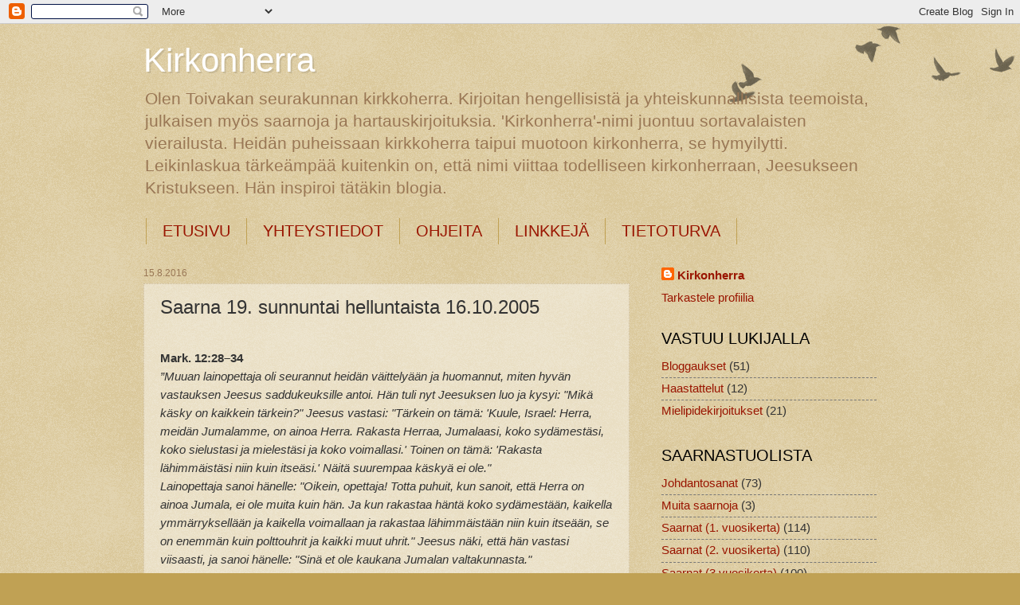

--- FILE ---
content_type: text/html; charset=UTF-8
request_url: http://www.kirkonherra.com/2016/08/messu-19-sunnuntai-helluntaista-16102005.html
body_size: 17150
content:
<!DOCTYPE html>
<html class='v2' dir='ltr' xmlns='http://www.w3.org/1999/xhtml' xmlns:b='http://www.google.com/2005/gml/b' xmlns:data='http://www.google.com/2005/gml/data' xmlns:expr='http://www.google.com/2005/gml/expr'>
<head>
<link href='https://www.blogger.com/static/v1/widgets/335934321-css_bundle_v2.css' rel='stylesheet' type='text/css'/>
<script async='async' src='//pagead2.googlesyndication.com/pagead/js/adsbygoogle.js'></script>
<script>
  (adsbygoogle = window.adsbygoogle || []).push({
    google_ad_client: "ca-pub-1056172426655823",
    enable_page_level_ads: true
  });
</script>
<script>
  (adsbygoogle = window.adsbygoogle || []).push({
    google_ad_client: "ca-pub-1056172426655823",
    enable_page_level_ads: true
  });
</script>
<meta content='width=1100' name='viewport'/>
<meta content='text/html; charset=UTF-8' http-equiv='Content-Type'/>
<meta content='blogger' name='generator'/>
<link href='http://www.kirkonherra.com/favicon.ico' rel='icon' type='image/x-icon'/>
<link href='http://www.kirkonherra.com/2016/08/messu-19-sunnuntai-helluntaista-16102005.html' rel='canonical'/>
<link rel="alternate" type="application/atom+xml" title="Kirkonherra - Atom" href="http://www.kirkonherra.com/feeds/posts/default" />
<link rel="alternate" type="application/rss+xml" title="Kirkonherra - RSS" href="http://www.kirkonherra.com/feeds/posts/default?alt=rss" />
<link rel="service.post" type="application/atom+xml" title="Kirkonherra - Atom" href="https://www.blogger.com/feeds/3869126130418785860/posts/default" />

<link rel="alternate" type="application/atom+xml" title="Kirkonherra - Atom" href="http://www.kirkonherra.com/feeds/1933040216487150815/comments/default" />
<!--Can't find substitution for tag [blog.ieCssRetrofitLinks]-->
<meta content='19. sunnuntai helluntaista, 19 shel, Mark. 12:28-34, Mk. 12:28-34, Mk 12:28-34' name='description'/>
<meta content='http://www.kirkonherra.com/2016/08/messu-19-sunnuntai-helluntaista-16102005.html' property='og:url'/>
<meta content='Saarna 19. sunnuntai helluntaista 16.10.2005' property='og:title'/>
<meta content='19. sunnuntai helluntaista, 19 shel, Mark. 12:28-34, Mk. 12:28-34, Mk 12:28-34' property='og:description'/>
<title>Kirkonherra: Saarna 19. sunnuntai helluntaista 16.10.2005</title>
<style id='page-skin-1' type='text/css'><!--
/*
-----------------------------------------------
Blogger Template Style
Name:     Watermark
Designer: Blogger
URL:      www.blogger.com
----------------------------------------------- */
/* Use this with templates/1ktemplate-*.html */
/* Content
----------------------------------------------- */
body {
font: normal normal 16px 'Trebuchet MS', Trebuchet, sans-serif;
color: #333333;
background: #c0a154 url(https://resources.blogblog.com/blogblog/data/1kt/watermark/body_background_birds.png) repeat scroll top left;
}
html body .content-outer {
min-width: 0;
max-width: 100%;
width: 100%;
}
.content-outer {
font-size: 92%;
}
a:link {
text-decoration:none;
color: #991500;
}
a:visited {
text-decoration:none;
color: #991500;
}
a:hover {
text-decoration:underline;
color: #991500;
}
.body-fauxcolumns .cap-top {
margin-top: 30px;
background: transparent url(https://resources.blogblog.com/blogblog/data/1kt/watermark/body_overlay_birds.png) no-repeat scroll top right;
height: 121px;
}
.content-inner {
padding: 0;
}
/* Header
----------------------------------------------- */
.header-inner .Header .titlewrapper,
.header-inner .Header .descriptionwrapper {
padding-left: 20px;
padding-right: 20px;
}
.Header h1 {
font: normal normal 42px 'Trebuchet MS', Trebuchet, sans-serif;
color: #ffffff;
text-shadow: 2px 2px rgba(0, 0, 0, .1);
}
.Header h1 a {
color: #ffffff;
}
.Header .description {
font-size: 140%;
color: #997755;
}
/* Tabs
----------------------------------------------- */
.tabs-inner .section {
margin: 0 20px;
}
.tabs-inner .PageList, .tabs-inner .LinkList, .tabs-inner .Labels {
margin-left: -11px;
margin-right: -11px;
background-color: transparent;
border-top: 0 solid #ffffff;
border-bottom: 0 solid #ffffff;
-moz-box-shadow: 0 0 0 rgba(0, 0, 0, .3);
-webkit-box-shadow: 0 0 0 rgba(0, 0, 0, .3);
-goog-ms-box-shadow: 0 0 0 rgba(0, 0, 0, .3);
box-shadow: 0 0 0 rgba(0, 0, 0, .3);
}
.tabs-inner .PageList .widget-content,
.tabs-inner .LinkList .widget-content,
.tabs-inner .Labels .widget-content {
margin: -3px -11px;
background: transparent none  no-repeat scroll right;
}
.tabs-inner .widget ul {
padding: 2px 25px;
max-height: 34px;
background: transparent none no-repeat scroll left;
}
.tabs-inner .widget li {
border: none;
}
.tabs-inner .widget li a {
display: inline-block;
padding: .25em 1em;
font: normal normal 20px 'Trebuchet MS', Trebuchet, sans-serif;
color: #991500;
border-right: 1px solid #c0a154;
}
.tabs-inner .widget li:first-child a {
border-left: 1px solid #c0a154;
}
.tabs-inner .widget li.selected a, .tabs-inner .widget li a:hover {
color: #000000;
}
/* Headings
----------------------------------------------- */
h2 {
font: normal normal 20px 'Trebuchet MS', Trebuchet, sans-serif;
color: #000000;
margin: 0 0 .5em;
}
h2.date-header {
font: normal normal 12px 'Trebuchet MS', Trebuchet, sans-serif;
color: #997755;
}
/* Main
----------------------------------------------- */
.main-inner .column-center-inner,
.main-inner .column-left-inner,
.main-inner .column-right-inner {
padding: 0 5px;
}
.main-outer {
margin-top: 0;
background: transparent none no-repeat scroll top left;
}
.main-inner {
padding-top: 30px;
}
.main-cap-top {
position: relative;
}
.main-cap-top .cap-right {
position: absolute;
height: 0;
width: 100%;
bottom: 0;
background: transparent none repeat-x scroll bottom center;
}
.main-cap-top .cap-left {
position: absolute;
height: 245px;
width: 280px;
right: 0;
bottom: 0;
background: transparent none no-repeat scroll bottom left;
}
/* Posts
----------------------------------------------- */
.post-outer {
padding: 15px 20px;
margin: 0 0 25px;
background: rgba(0, 0, 0, 0) url(https://resources.blogblog.com/blogblog/data/1kt/watermark/post_background_birds.png) repeat scroll top left;
_background-image: none;
border: dotted 1px #ccbb99;
-moz-box-shadow: 0 0 0 rgba(0, 0, 0, .1);
-webkit-box-shadow: 0 0 0 rgba(0, 0, 0, .1);
-goog-ms-box-shadow: 0 0 0 rgba(0, 0, 0, .1);
box-shadow: 0 0 0 rgba(0, 0, 0, .1);
}
h3.post-title {
font: normal normal 24px 'Trebuchet MS', Trebuchet, sans-serif;
margin: 0;
}
.comments h4 {
font: normal normal 24px 'Trebuchet MS', Trebuchet, sans-serif;
margin: 1em 0 0;
}
.post-body {
font-size: 105%;
line-height: 1.5;
position: relative;
}
.post-header {
margin: 0 0 1em;
color: #997755;
}
.post-footer {
margin: 10px 0 0;
padding: 10px 0 0;
color: #997755;
border-top: dashed 1px #777777;
}
#blog-pager {
font-size: 140%
}
#comments .comment-author {
padding-top: 1.5em;
border-top: dashed 1px #777777;
background-position: 0 1.5em;
}
#comments .comment-author:first-child {
padding-top: 0;
border-top: none;
}
.avatar-image-container {
margin: .2em 0 0;
}
/* Comments
----------------------------------------------- */
.comments .comments-content .icon.blog-author {
background-repeat: no-repeat;
background-image: url([data-uri]);
}
.comments .comments-content .loadmore a {
border-top: 1px solid #777777;
border-bottom: 1px solid #777777;
}
.comments .continue {
border-top: 2px solid #777777;
}
/* Widgets
----------------------------------------------- */
.widget ul, .widget #ArchiveList ul.flat {
padding: 0;
list-style: none;
}
.widget ul li, .widget #ArchiveList ul.flat li {
padding: .35em 0;
text-indent: 0;
border-top: dashed 1px #777777;
}
.widget ul li:first-child, .widget #ArchiveList ul.flat li:first-child {
border-top: none;
}
.widget .post-body ul {
list-style: disc;
}
.widget .post-body ul li {
border: none;
}
.widget .zippy {
color: #777777;
}
.post-body img, .post-body .tr-caption-container, .Profile img, .Image img,
.BlogList .item-thumbnail img {
padding: 5px;
background: #fff;
-moz-box-shadow: 1px 1px 5px rgba(0, 0, 0, .5);
-webkit-box-shadow: 1px 1px 5px rgba(0, 0, 0, .5);
-goog-ms-box-shadow: 1px 1px 5px rgba(0, 0, 0, .5);
box-shadow: 1px 1px 5px rgba(0, 0, 0, .5);
}
.post-body img, .post-body .tr-caption-container {
padding: 8px;
}
.post-body .tr-caption-container {
color: #333333;
}
.post-body .tr-caption-container img {
padding: 0;
background: transparent;
border: none;
-moz-box-shadow: 0 0 0 rgba(0, 0, 0, .1);
-webkit-box-shadow: 0 0 0 rgba(0, 0, 0, .1);
-goog-ms-box-shadow: 0 0 0 rgba(0, 0, 0, .1);
box-shadow: 0 0 0 rgba(0, 0, 0, .1);
}
/* Footer
----------------------------------------------- */
.footer-outer {
color:#ccbb99;
background: #330000 url(https://resources.blogblog.com/blogblog/data/1kt/watermark/body_background_navigator.png) repeat scroll top left;
}
.footer-outer a {
color: #ff7755;
}
.footer-outer a:visited {
color: #dd5533;
}
.footer-outer a:hover {
color: #ff9977;
}
.footer-outer .widget h2 {
color: #eeddbb;
}
/* Mobile
----------------------------------------------- */
body.mobile  {
background-size: 100% auto;
}
.mobile .body-fauxcolumn-outer {
background: transparent none repeat scroll top left;
}
html .mobile .mobile-date-outer {
border-bottom: none;
background: rgba(0, 0, 0, 0) url(https://resources.blogblog.com/blogblog/data/1kt/watermark/post_background_birds.png) repeat scroll top left;
_background-image: none;
margin-bottom: 10px;
}
.mobile .main-inner .date-outer {
padding: 0;
}
.mobile .main-inner .date-header {
margin: 10px;
}
.mobile .main-cap-top {
z-index: -1;
}
.mobile .content-outer {
font-size: 100%;
}
.mobile .post-outer {
padding: 10px;
}
.mobile .main-cap-top .cap-left {
background: transparent none no-repeat scroll bottom left;
}
.mobile .body-fauxcolumns .cap-top {
margin: 0;
}
.mobile-link-button {
background: rgba(0, 0, 0, 0) url(https://resources.blogblog.com/blogblog/data/1kt/watermark/post_background_birds.png) repeat scroll top left;
}
.mobile-link-button a:link, .mobile-link-button a:visited {
color: #991500;
}
.mobile-index-date .date-header {
color: #997755;
}
.mobile-index-contents {
color: #333333;
}
.mobile .tabs-inner .section {
margin: 0;
}
.mobile .tabs-inner .PageList {
margin-left: 0;
margin-right: 0;
}
.mobile .tabs-inner .PageList .widget-content {
margin: 0;
color: #000000;
background: rgba(0, 0, 0, 0) url(https://resources.blogblog.com/blogblog/data/1kt/watermark/post_background_birds.png) repeat scroll top left;
}
.mobile .tabs-inner .PageList .widget-content .pagelist-arrow {
border-left: 1px solid #c0a154;
}

--></style>
<style id='template-skin-1' type='text/css'><!--
body {
min-width: 960px;
}
.content-outer, .content-fauxcolumn-outer, .region-inner {
min-width: 960px;
max-width: 960px;
_width: 960px;
}
.main-inner .columns {
padding-left: 0;
padding-right: 310px;
}
.main-inner .fauxcolumn-center-outer {
left: 0;
right: 310px;
/* IE6 does not respect left and right together */
_width: expression(this.parentNode.offsetWidth -
parseInt("0") -
parseInt("310px") + 'px');
}
.main-inner .fauxcolumn-left-outer {
width: 0;
}
.main-inner .fauxcolumn-right-outer {
width: 310px;
}
.main-inner .column-left-outer {
width: 0;
right: 100%;
margin-left: -0;
}
.main-inner .column-right-outer {
width: 310px;
margin-right: -310px;
}
#layout {
min-width: 0;
}
#layout .content-outer {
min-width: 0;
width: 800px;
}
#layout .region-inner {
min-width: 0;
width: auto;
}
body#layout div.add_widget {
padding: 8px;
}
body#layout div.add_widget a {
margin-left: 32px;
}
--></style>
<script type='text/javascript'>
        (function(i,s,o,g,r,a,m){i['GoogleAnalyticsObject']=r;i[r]=i[r]||function(){
        (i[r].q=i[r].q||[]).push(arguments)},i[r].l=1*new Date();a=s.createElement(o),
        m=s.getElementsByTagName(o)[0];a.async=1;a.src=g;m.parentNode.insertBefore(a,m)
        })(window,document,'script','https://www.google-analytics.com/analytics.js','ga');
        ga('create', 'UA-84131968-1', 'auto', 'blogger');
        ga('blogger.send', 'pageview');
      </script>
<link href='https://www.blogger.com/dyn-css/authorization.css?targetBlogID=3869126130418785860&amp;zx=ccd06b3f-6483-40f6-a3fb-6c6c81219a1b' media='none' onload='if(media!=&#39;all&#39;)media=&#39;all&#39;' rel='stylesheet'/><noscript><link href='https://www.blogger.com/dyn-css/authorization.css?targetBlogID=3869126130418785860&amp;zx=ccd06b3f-6483-40f6-a3fb-6c6c81219a1b' rel='stylesheet'/></noscript>
<meta name='google-adsense-platform-account' content='ca-host-pub-1556223355139109'/>
<meta name='google-adsense-platform-domain' content='blogspot.com'/>

<script async src="https://pagead2.googlesyndication.com/pagead/js/adsbygoogle.js?client=ca-pub-1416755986689398&host=ca-host-pub-1556223355139109" crossorigin="anonymous"></script>

<!-- data-ad-client=ca-pub-1416755986689398 -->

</head>
<body class='loading variant-birds'>
<div class='navbar section' id='navbar' name='Navigointipalkki'><div class='widget Navbar' data-version='1' id='Navbar1'><script type="text/javascript">
    function setAttributeOnload(object, attribute, val) {
      if(window.addEventListener) {
        window.addEventListener('load',
          function(){ object[attribute] = val; }, false);
      } else {
        window.attachEvent('onload', function(){ object[attribute] = val; });
      }
    }
  </script>
<div id="navbar-iframe-container"></div>
<script type="text/javascript" src="https://apis.google.com/js/platform.js"></script>
<script type="text/javascript">
      gapi.load("gapi.iframes:gapi.iframes.style.bubble", function() {
        if (gapi.iframes && gapi.iframes.getContext) {
          gapi.iframes.getContext().openChild({
              url: 'https://www.blogger.com/navbar/3869126130418785860?po\x3d1933040216487150815\x26origin\x3dhttp://www.kirkonherra.com',
              where: document.getElementById("navbar-iframe-container"),
              id: "navbar-iframe"
          });
        }
      });
    </script><script type="text/javascript">
(function() {
var script = document.createElement('script');
script.type = 'text/javascript';
script.src = '//pagead2.googlesyndication.com/pagead/js/google_top_exp.js';
var head = document.getElementsByTagName('head')[0];
if (head) {
head.appendChild(script);
}})();
</script>
</div></div>
<div class='body-fauxcolumns'>
<div class='fauxcolumn-outer body-fauxcolumn-outer'>
<div class='cap-top'>
<div class='cap-left'></div>
<div class='cap-right'></div>
</div>
<div class='fauxborder-left'>
<div class='fauxborder-right'></div>
<div class='fauxcolumn-inner'>
</div>
</div>
<div class='cap-bottom'>
<div class='cap-left'></div>
<div class='cap-right'></div>
</div>
</div>
</div>
<div class='content'>
<div class='content-fauxcolumns'>
<div class='fauxcolumn-outer content-fauxcolumn-outer'>
<div class='cap-top'>
<div class='cap-left'></div>
<div class='cap-right'></div>
</div>
<div class='fauxborder-left'>
<div class='fauxborder-right'></div>
<div class='fauxcolumn-inner'>
</div>
</div>
<div class='cap-bottom'>
<div class='cap-left'></div>
<div class='cap-right'></div>
</div>
</div>
</div>
<div class='content-outer'>
<div class='content-cap-top cap-top'>
<div class='cap-left'></div>
<div class='cap-right'></div>
</div>
<div class='fauxborder-left content-fauxborder-left'>
<div class='fauxborder-right content-fauxborder-right'></div>
<div class='content-inner'>
<header>
<div class='header-outer'>
<div class='header-cap-top cap-top'>
<div class='cap-left'></div>
<div class='cap-right'></div>
</div>
<div class='fauxborder-left header-fauxborder-left'>
<div class='fauxborder-right header-fauxborder-right'></div>
<div class='region-inner header-inner'>
<div class='header section' id='header' name='Otsikko'><div class='widget Header' data-version='1' id='Header1'>
<div id='header-inner'>
<div class='titlewrapper'>
<h1 class='title'>
<a href='http://www.kirkonherra.com/'>
Kirkonherra
</a>
</h1>
</div>
<div class='descriptionwrapper'>
<p class='description'><span>Olen Toivakan seurakunnan kirkkoherra. Kirjoitan hengellisistä ja yhteiskunnallisista teemoista, julkaisen myös saarnoja ja hartauskirjoituksia.  

'Kirkonherra'-nimi juontuu sortavalaisten vierailusta. Heidän puheissaan kirkkoherra taipui muotoon kirkonherra, se hymyilytti. Leikinlaskua tärkeämpää kuitenkin on, että nimi viittaa todelliseen kirkonherraan, Jeesukseen Kristukseen. Hän inspiroi tätäkin blogia.</span></p>
</div>
</div>
</div></div>
</div>
</div>
<div class='header-cap-bottom cap-bottom'>
<div class='cap-left'></div>
<div class='cap-right'></div>
</div>
</div>
</header>
<div class='tabs-outer'>
<div class='tabs-cap-top cap-top'>
<div class='cap-left'></div>
<div class='cap-right'></div>
</div>
<div class='fauxborder-left tabs-fauxborder-left'>
<div class='fauxborder-right tabs-fauxborder-right'></div>
<div class='region-inner tabs-inner'>
<div class='tabs section' id='crosscol' name='Kaikki sarakkeet'><div class='widget PageList' data-version='1' id='PageList1'>
<h2>Sivut</h2>
<div class='widget-content'>
<ul>
<li>
<a href='http://www.kirkonherra.com/'>ETUSIVU</a>
</li>
<li>
<a href='http://www.kirkonherra.com/p/yhteystiedot.html'>YHTEYSTIEDOT</a>
</li>
<li>
<a href='http://www.kirkonherra.com/p/sivun-rakenne.html'>OHJEITA</a>
</li>
<li>
<a href='http://www.kirkonherra.com/p/linkkeja.html'>LINKKEJÄ</a>
</li>
<li>
<a href='http://www.kirkonherra.com/p/tietoturvakaytanto.html'>TIETOTURVA</a>
</li>
</ul>
<div class='clear'></div>
</div>
</div></div>
<div class='tabs no-items section' id='crosscol-overflow' name='Cross-Column 2'></div>
</div>
</div>
<div class='tabs-cap-bottom cap-bottom'>
<div class='cap-left'></div>
<div class='cap-right'></div>
</div>
</div>
<div class='main-outer'>
<div class='main-cap-top cap-top'>
<div class='cap-left'></div>
<div class='cap-right'></div>
</div>
<div class='fauxborder-left main-fauxborder-left'>
<div class='fauxborder-right main-fauxborder-right'></div>
<div class='region-inner main-inner'>
<div class='columns fauxcolumns'>
<div class='fauxcolumn-outer fauxcolumn-center-outer'>
<div class='cap-top'>
<div class='cap-left'></div>
<div class='cap-right'></div>
</div>
<div class='fauxborder-left'>
<div class='fauxborder-right'></div>
<div class='fauxcolumn-inner'>
</div>
</div>
<div class='cap-bottom'>
<div class='cap-left'></div>
<div class='cap-right'></div>
</div>
</div>
<div class='fauxcolumn-outer fauxcolumn-left-outer'>
<div class='cap-top'>
<div class='cap-left'></div>
<div class='cap-right'></div>
</div>
<div class='fauxborder-left'>
<div class='fauxborder-right'></div>
<div class='fauxcolumn-inner'>
</div>
</div>
<div class='cap-bottom'>
<div class='cap-left'></div>
<div class='cap-right'></div>
</div>
</div>
<div class='fauxcolumn-outer fauxcolumn-right-outer'>
<div class='cap-top'>
<div class='cap-left'></div>
<div class='cap-right'></div>
</div>
<div class='fauxborder-left'>
<div class='fauxborder-right'></div>
<div class='fauxcolumn-inner'>
</div>
</div>
<div class='cap-bottom'>
<div class='cap-left'></div>
<div class='cap-right'></div>
</div>
</div>
<!-- corrects IE6 width calculation -->
<div class='columns-inner'>
<div class='column-center-outer'>
<div class='column-center-inner'>
<div class='main section' id='main' name='Ensisijainen'><div class='widget Blog' data-version='1' id='Blog1'>
<div class='blog-posts hfeed'>

          <div class="date-outer">
        
<h2 class='date-header'><span>15.8.2016</span></h2>

          <div class="date-posts">
        
<div class='post-outer'>
<div class='post hentry uncustomized-post-template' itemprop='blogPost' itemscope='itemscope' itemtype='http://schema.org/BlogPosting'>
<meta content='3869126130418785860' itemprop='blogId'/>
<meta content='1933040216487150815' itemprop='postId'/>
<a name='1933040216487150815'></a>
<h3 class='post-title entry-title' itemprop='name'>
Saarna 19. sunnuntai helluntaista 16.10.2005
</h3>
<div class='post-header'>
<div class='post-header-line-1'></div>
</div>
<div class='post-body entry-content' id='post-body-1933040216487150815' itemprop='articleBody'>
<b><span style="font-family: &quot;trebuchet ms&quot; , sans-serif;"><br /></span></b>
<b><span style="font-family: &quot;trebuchet ms&quot; , sans-serif;">Mark. 12:28&#8211;34</span></b><br />
<i><span style="font-family: &quot;trebuchet ms&quot; , sans-serif;">&#8221;Muuan lainopettaja oli seurannut heidän väittelyään ja huomannut, miten hyvän vastauksen Jeesus saddukeuksille antoi. Hän tuli nyt Jeesuksen luo ja kysyi: "Mikä käsky on kaikkein tärkein?" Jeesus vastasi: "Tärkein on tämä: 'Kuule, Israel: Herra, meidän Jumalamme, on ainoa Herra. Rakasta Herraa, Jumalaasi, koko sydämestäsi, koko sielustasi ja mielestäsi ja koko voimallasi.' Toinen on tämä: 'Rakasta lähimmäistäsi niin kuin itseäsi.' Näitä suurempaa käskyä ei ole."&nbsp;</span></i><br />
<i><span style="font-family: &quot;trebuchet ms&quot; , sans-serif;">Lainopettaja sanoi hänelle: "Oikein, opettaja! Totta puhuit, kun sanoit, että Herra on ainoa Jumala, ei ole muita kuin hän. Ja kun rakastaa häntä koko sydämestään, kaikella ymmärryksellään ja kaikella voimallaan ja rakastaa lähimmäistään niin kuin itseään, se on enemmän kuin polttouhrit ja kaikki muut uhrit." Jeesus näki, että hän vastasi viisaasti, ja sanoi hänelle: "Sinä et ole kaukana Jumalan valtakunnasta." &nbsp;</span></i><br />
<span style="font-family: &quot;trebuchet ms&quot; , sans-serif;"><br /></span>
<span style="font-family: &quot;trebuchet ms&quot; , sans-serif;">&#8221;Sh'ma Yisrael Adonai Elohaynu Adonai Echad&#8221;, &#8221;Kuule, Israel: Herra meidän Jumalamme, on ainoa Herra.&#8221; &nbsp;</span><br />
<span style="font-family: &quot;trebuchet ms&quot; , sans-serif;"><br /></span>
<span style="font-family: &quot;trebuchet ms&quot; , sans-serif;">Näillä sanoilla hurskaat juutalaiset sekä aloittavat että lopettavat päivänsä. Tämä Shema-rukous on juutalaisten uskontunnustus. Se sisältää tiivistetysti juutalaisen uskon tärkeimmän periaatteen: on olemassa vain yksi Jumala, Jahve. Samalla Shema-rukous sitouttaa juutalaisen harjoittamaan uskoaan: Jumalaa kuuluu rakastaa koko sydämestään, kaikesta ymmärryksestään ja kaikesta voimastaan. Jumalan rakastaminen tarkoittaa juutalaisille sitä, että rakastaa ja noudattaa hänen lakiaan. Jumalan rakastaminen tarkoittaa, että hänen lakinsa näkyy konkreettisesti ihmisen arkipäiväisessä elämässä. Tähän Jumala kehotti juutalaisia Mooseksen kautta näin sanoen: &#8221;Pidä aina mielessäsi nämä käskyt, jotka minä sinulle tänään annan. Teroita niitä alinomaa lastesi mieleen ja puhu niistä, olitpa kotona tai matkalla, makuulla tai jalkeilla. Sido ne merkiksi käteesi ja pidä niitä tunnuksena otsallasi. Kirjoita ne kotisi ovenpieliin ja kaupunkisi portteihin&#8221; (5 Moos 6:6-9). Vasta juutalainen, joka näin toimisi, olisi sydämeltään oikea juutalainen.</span><br />
<br />
<span style="font-family: &quot;trebuchet ms&quot; , sans-serif;">Kun muuan lainopettaja tuli Jeesuksen luo ja kysyi &#8221;Mikä käsky on kaikkein tärkein?&#8221;, niin Jeesus vetosi ensiksi juuri tähän samaiseen Shema-rukoukseen. Jeesus ei siis tuonut tällä vastauksellaan mitään uutta. Lainopettaja, kuten kaikki muutkin juutalaiset, tiesivät ilman muuta, että Herraa pitäisi rakastaa koko olemuksellaan; olihan tämä juutalaisen uskon perusperiaate! Uutta sen sijaan Jeesuksen vastauksessa oli, että hän asetti lähimmäisen rakkauden tämän käskyn rinnalle. Hän jatkoi vastaustaan lainopettajalle näin: &#8221;Toinen on tämä: &#8217;Rakasta lähimmäistä kuin itseäsi.&#8217; Näitä suurempaa käskyä ei ole.&#8221; Jeesuksen mukaan ei siis ole olemassa kahta erillistä rakkauden käskyä, vaan yksi rakkauden kaksoiskäsky. Molemmat ovat yhtä tärkeitä ja liittyvät kiinteästi toisiin. Ilman toista ei ole toistakaan. Jumalan rakkaus on lähimmäisen rakastamista ja lähimmäisenrakkaus on Jumalan rakastamista.</span><br />
<span style="font-family: &quot;trebuchet ms&quot; , sans-serif;"><br /></span>
<span style="font-family: &quot;trebuchet ms&quot; , sans-serif;">Lähimmäisenrakkaus ei ole kristillinen keksintö. Se on ollut juutalaisen uskon perustana aina. Kolmannessa Mooseksen kirjassa sanotaan: &#8221;Älä kosta oman kansaasi kuuluvalle äläkä pidä yllä riitaa hänen kanssaan, vaan rakasta lähimmäistä niin kuin itseäsi&#8221; (19:18). Tämä tekstikohta antoi tietysti juutalaisille oppineille tiettyä liikkumavaraa: he saattoivat esimerkiksi sanoa, että lähimmäisenrakkauden velvoitteen koskevan vain heidän juutalaisia heimoveljiään tai yksinomaan hurskaita juutalaisia. Jeesus korjasi tällaisen virheajattelun. Hän palautti alkuperäisen lähimmäisenrakkauden ajatuksen ennalleen. Jeesus vei kuitenkin lähimmäisenrakkauden ajattelua totuttua vieläkin pidemmälle. Hän opetti Vuorisaarnassaan, ettei ketään tulisi laskea lähimmäisenrakkauden ulkopuolelle. Ei edes omia vihamiehiä (Mt 5:44). Heitä pitäisi rakastaa yhtä lailla, ja vainoojienkin puolesta olisi syytä rukoilla. Jeesus vaati opetuslapsiltaan rajatonta lähimmäisenrakkautta. Hän opetti heitä näin: "Jos te rakastatte niitä, jotka rakastavat teitä, minkä palkan te siitä ansaitsette? Eivätkö publikaanitkin tee niin? Jos te tervehditte vain ystäviänne, mitä erinomaista siinä on? Eivätkö pakanatkin tee niin? Olkaa siis täydellisiä, niin kuin teidän taivaallinen Isänne on täydellinen" (Mt 5:46&#8211;48). Aito ja rajaton lähimmäisenrakkaus, se oli Jeesukselle lain täyttymys. Siihen sisältyi kymmenen käskyn lain molemmat osat: Jumalan rakastaminen ja kanssaihmisen rakastaminen.</span><br />
<br />
<span style="font-family: &quot;trebuchet ms&quot; , sans-serif;">Lainopettaja onnittelee Jeesusta oikeasta vastauksesta: "Oikein, opettaja! Totta puhuit, kun sanoit, että Herra on ainoa Jumala, ei ole muita kuin hän. Ja kun rakastaa häntä koko sydämestään, kaikella ymmärryksellään ja kaikella voimallaan ja rakastaa lähimmäistään niin kuin itseään, se on enemmän kuin polttouhrit ja kaikki muut uhrit." Tähän Jeesus puolestaan vastaa rohkaisevasti hänelle: "Sinä et ole kaukana Jumalan valtakunnasta." Tämä on lähes ainoa Uuden testamentin kohta, jossa Jeesus ylipäätänsä vastaa lainopettajalle positiivisesti. Mikä hänen vastauksessaan miellytti Jeesusta?</span><br />
<span style="font-family: &quot;trebuchet ms&quot; , sans-serif;"><br /></span>
<span style="font-family: &quot;trebuchet ms&quot; , sans-serif;">Lainopettajan tärkein oivallus oli, että rakkauden kaksoiskäsky oli &#8221;enemmän kuin polttouhrit ja kaikki muut uhrit.&#8221; Toisin kuin monet hänet kollegoistaan, hän tajusi tässä kaksoiskäskyssä uskon ytimen. Monelta lainopettajalta ja fariseukselta oli niin sanotusti &#8221;hukkunut metsä puilta&#8221;. He ahkeroivat kiivaasti kymmenyksien, sapattisäädöksien ja muiden perinnäissääntöjen kanssa, mutta unohtivat tärkeimmän: lähimmäisenrakkauden. He saattoivat opettaa lähimmäisenrakkaudesta, mutteivät noudattaneet sitä niin kuin opettivat. Jeesuksen mukaan "he puhuvat yhtä ja tekevät toista" (Mt 23:3). He olivat valinneet laista sen keveimmät käskyt eli ne käskyt, joiden suorittamiseen vaadittaisiin vähiten inhimillisiä ponnisteluita (mm. kymmenykset), mutta hylänneet lain painavimmat, lähimmäisenrakkauden käskyt. Nämä käskyt vaativat tunnetusti suurta vaivannäköä, sillä avuntarpeessa olevista huolehtiminen olisi usein aikaavievää, raskasta ja nöyryyttä vaativaa. Näihin uhrauksiin lainopettajat ja fariseukset eivät usein suostuneet. Heidän uskonharjoituksensa muodostui tekniseksi &#8211; hyvästä lain kirjaimesta tuli orjuuden kirjain. Elävä usko kuivui kuolleeksi rungoksi. &nbsp;&nbsp;</span><br />
<span style="font-family: &quot;trebuchet ms&quot; , sans-serif;"><br /></span>
<span style="font-family: &quot;trebuchet ms&quot; , sans-serif;">Tätä taustaa vasten Jeesuksen ja lainopettajan kohtaaminen tulee ymmärrettävämmäksi. Jeesus tahtoi kaikin keinoin taistella vastaa paikalleen jämähtänyttä uskonnollisuutta vastaa. Hän taisteli sellaista uskonnollisuutta vastaa, jossa itse ihminen hukkui sääntöjen ja säännöksien alle. Hänelle oikeudenmukaisuus, laupeus ja uskollisuus olivat tärkeämpiä kuin polttouhrit (vrt. Mt 9:13; 23:23). Jeesus toki hyväksyi uhraamisen osaksi juutalaisuutta, mutta asetti sen oikealla paikalleen. Ensin lähimmäisistä huolehtiminen, sitten rituaalit. Jeesukselle jumalanpalveleminen oli yhtä kuin lähimmäisen rakastaminen.</span><br />
<span style="font-family: &quot;trebuchet ms&quot;, sans-serif;"><br /></span>
<span style="font-family: &quot;trebuchet ms&quot;, sans-serif;">Meillä kristityillä on paljon yhteistä juutalaisten kanssa. Ovathan juuremme juutalaisuudessa. Niinpä voimme yhtyä aivan hyvin juutalaisen Shema-rukoukseen. Jumalammehan on sama. Jumalamme on yksi. Ainoa ero on siinä, että juutalaiset eivät tunnusta Jumalan Kolmiyhteisyyttä eivätkä Jeesuksen jumaluutta. Mutta molempia sitoo vaatimus rakastaa Jumalaa koko sydämestään, koko sielustaan ja mielestään ja koko voimastaan. &nbsp;Myös käsky &#8221;rakasta lähimmäistä niin kuin itseäsi&#8221; on meille sama. Kaikki Vanhan testamentin eettiset käskyt sitovat meitä molempia. Rakkauden kaksoiskäsky on siis molemmille sama. Se on sama kaikille maailman ihmisille. Sen noudattamiseen Herramme kutsuu kaikkia maailman kansoja.&nbsp;</span><br />
<span style="font-family: &quot;trebuchet ms&quot; , sans-serif;"><br /></span><span style="font-family: &quot;trebuchet ms&quot; , sans-serif;">Vaikka rakkauden kaksoiskäsky on kaikille sama, niin ajatus siitä, miten tähän tavoitteeseen päästään eroaa eri uskontojen välillä. Tässä on myös painotuseroja juutalaisuuden ja kristinuskon välillä. Keskeinen kysymys on: Kuinka ihminen kykenee noudattamaan vaikeaa rakkauden kaksoiskäskyä? Mistä ihminen tietää lopulta, mikä on oikein ja mikä väärin? &nbsp;</span><br />
<span style="font-family: &quot;trebuchet ms&quot; , sans-serif;"><br /></span>
<span style="font-family: &quot;trebuchet ms&quot; , sans-serif;">Juutalaisuuden näihin antama vastaus on yksinkertainen: Mooseksen laissa on kaikki tarpeellinen. Sen käskyjä noudattaen ihminen kykenee halutessaan lähimmäisenrakkauteen. Laissa on selkeästi ilmoitettu, mikä on oikein ja mikä väärin. Kristinusko antaa hieman toisenlaisen vastauksen. Uskomme mukaan emme kykene rakastamaan Jumalaa emmekä lähimmäisiämme ilman Jumalaa. Hänen täytyy herättää meissä tämä rakkaus. Ensimmäisessä Johanneksen kirjeessä sanotaankin: &#8221;Me rakastamme, koska Jumala on ensin rakastanut meitä (4:19). Samasta asiasta kirjoittaa yksi uskonpuhdistajistamme Philip Melanchthon: &#8221;Koska usko tuo myötään Pyhän Hengen ja synnyttää sydämessä uuden elämän, se pakostakin synnyttää sydämessä myös hengellisen mielialan. Sen, mikä tämä mieliala on, osoittaa profeetta sanoessaan: &#8217;Minä annan lakini heidän sydämiinsä.&#8217; Kun olemme tulleet uskosta vanhurskaiksi ja syntyneet uudesti, me alamme pelätä Jumalaa ja rakastaa häntä, pyytää ja odottaa häneltä apua, kiittää ja ylistää häntä ja kaikissa ahdingoissa olla hänelle kuuliaisia. Me alamme myös rakastaa lähimmäisiämme, koska kerran sydämessämme vallitsee hengellinen ja pyhä mieliala.&#8221;&nbsp;</span><br />
<span style="font-family: &quot;trebuchet ms&quot; , sans-serif;"><br /></span>
<span style="font-family: &quot;trebuchet ms&quot; , sans-serif;">Jumala synnyttää meissä kristityissä uskon. Hän antaa meille uskon ja Pyhän Henkensä, jonka kautta kykenemme tekemään rakkauden tekoja. Me tarvitsemme Jumalaa näyttämään oikean ja väärän. Herra puhuu itse meissä uskovissa. Hän on rakkaus (1 Joh 4:8). Vain hänen rakkautensa on tärkein. Apostoli Paavali kirjoittaa: &#8221;Kristuksessa Jeesuksessa on yhdentekevää, onko ihminen ympärileikattu vai ei. Ainoa tärkeä on rakkautena vaikuttava usko ( Gal 5:6). Tätä rakkautena vaikuttaa uskoa saamme Jumalaltamme pyytää. Hän jakaa auliisti henkeään niille, jotka sitä janoavat. Hänen avullaan ja hänen kanssaan voimme armeliaasti yrittää noudattaa lain tärkeintä käskyä, rakkauden kaksoiskäskyä. Hän tuntee meidät, sillä &#8221;jos joku rakastaa Jumalaa, hänet Jumala tuntee (1 Kor 8:3).</span>
<div style='clear: both;'></div>
</div>
<div class='post-footer'>
<div class='post-footer-line post-footer-line-1'>
<span class='post-author vcard'>
Lähettänyt
<span class='fn' itemprop='author' itemscope='itemscope' itemtype='http://schema.org/Person'>
<meta content='https://www.blogger.com/profile/14673450748875422645' itemprop='url'/>
<a class='g-profile' href='https://www.blogger.com/profile/14673450748875422645' rel='author' title='author profile'>
<span itemprop='name'>Kirkonherra</span>
</a>
</span>
</span>
<span class='post-timestamp'>
klo
<meta content='http://www.kirkonherra.com/2016/08/messu-19-sunnuntai-helluntaista-16102005.html' itemprop='url'/>
<a class='timestamp-link' href='http://www.kirkonherra.com/2016/08/messu-19-sunnuntai-helluntaista-16102005.html' rel='bookmark' title='permanent link'><abbr class='published' itemprop='datePublished' title='2016-08-15T23:20:00+03:00'>23.20</abbr></a>
</span>
<span class='post-comment-link'>
</span>
<span class='post-icons'>
<span class='item-control blog-admin pid-664548039'>
<a href='https://www.blogger.com/post-edit.g?blogID=3869126130418785860&postID=1933040216487150815&from=pencil' title='Muokkaa tekstiä'>
<img alt='' class='icon-action' height='18' src='https://resources.blogblog.com/img/icon18_edit_allbkg.gif' width='18'/>
</a>
</span>
</span>
<div class='post-share-buttons goog-inline-block'>
<a class='goog-inline-block share-button sb-email' href='https://www.blogger.com/share-post.g?blogID=3869126130418785860&postID=1933040216487150815&target=email' target='_blank' title='Kohteen lähettäminen sähköpostitse'><span class='share-button-link-text'>Kohteen lähettäminen sähköpostitse</span></a><a class='goog-inline-block share-button sb-blog' href='https://www.blogger.com/share-post.g?blogID=3869126130418785860&postID=1933040216487150815&target=blog' onclick='window.open(this.href, "_blank", "height=270,width=475"); return false;' target='_blank' title='Bloggaa tästä!'><span class='share-button-link-text'>Bloggaa tästä!</span></a><a class='goog-inline-block share-button sb-twitter' href='https://www.blogger.com/share-post.g?blogID=3869126130418785860&postID=1933040216487150815&target=twitter' target='_blank' title='Jaa X:ssä'><span class='share-button-link-text'>Jaa X:ssä</span></a><a class='goog-inline-block share-button sb-facebook' href='https://www.blogger.com/share-post.g?blogID=3869126130418785860&postID=1933040216487150815&target=facebook' onclick='window.open(this.href, "_blank", "height=430,width=640"); return false;' target='_blank' title='Jaa Facebookiin'><span class='share-button-link-text'>Jaa Facebookiin</span></a><a class='goog-inline-block share-button sb-pinterest' href='https://www.blogger.com/share-post.g?blogID=3869126130418785860&postID=1933040216487150815&target=pinterest' target='_blank' title='Jaa Pinterestiin'><span class='share-button-link-text'>Jaa Pinterestiin</span></a>
</div>
</div>
<div class='post-footer-line post-footer-line-2'>
<span class='post-labels'>
Tunnisteet:
<a href='http://www.kirkonherra.com/search/label/Saarnat%20%282.%20vuosikerta%29' rel='tag'>Saarnat (2. vuosikerta)</a>
</span>
</div>
<div class='post-footer-line post-footer-line-3'>
<span class='post-location'>
Sijainti:
<a href='https://maps.google.com/maps?q=77600+Suonenjoki,+Suomi@62.6260906,27.122123099999953&z=10' target='_blank'>77600 Suonenjoki, Suomi</a>
</span>
</div>
</div>
</div>
<div class='comments' id='comments'>
<a name='comments'></a>
<h4>Ei kommentteja:</h4>
<div id='Blog1_comments-block-wrapper'>
<dl class='avatar-comment-indent' id='comments-block'>
</dl>
</div>
<p class='comment-footer'>
<div class='comment-form'>
<a name='comment-form'></a>
<h4 id='comment-post-message'>Lähetä kommentti</h4>
<p>
</p>
<a href='https://www.blogger.com/comment/frame/3869126130418785860?po=1933040216487150815&hl=fi&saa=85391&origin=http://www.kirkonherra.com' id='comment-editor-src'></a>
<iframe allowtransparency='true' class='blogger-iframe-colorize blogger-comment-from-post' frameborder='0' height='410px' id='comment-editor' name='comment-editor' src='' width='100%'></iframe>
<script src='https://www.blogger.com/static/v1/jsbin/2830521187-comment_from_post_iframe.js' type='text/javascript'></script>
<script type='text/javascript'>
      BLOG_CMT_createIframe('https://www.blogger.com/rpc_relay.html');
    </script>
</div>
</p>
</div>
</div>

        </div></div>
      
</div>
<div class='blog-pager' id='blog-pager'>
<span id='blog-pager-newer-link'>
<a class='blog-pager-newer-link' href='http://www.kirkonherra.com/2016/08/saarna-15-sunnuntai-helluntaista-2882005.html' id='Blog1_blog-pager-newer-link' title='Uudempi teksti'>Uudempi teksti</a>
</span>
<span id='blog-pager-older-link'>
<a class='blog-pager-older-link' href='http://www.kirkonherra.com/2016/08/saarna-21-sunnuntai-helluntaista.html' id='Blog1_blog-pager-older-link' title='Vanhempi viesti'>Vanhempi viesti</a>
</span>
<a class='home-link' href='http://www.kirkonherra.com/'>Etusivu</a>
</div>
<div class='clear'></div>
<div class='post-feeds'>
<div class='feed-links'>
Tilaa:
<a class='feed-link' href='http://www.kirkonherra.com/feeds/1933040216487150815/comments/default' target='_blank' type='application/atom+xml'>Lähetä kommentteja (Atom)</a>
</div>
</div>
</div></div>
</div>
</div>
<div class='column-left-outer'>
<div class='column-left-inner'>
<aside>
</aside>
</div>
</div>
<div class='column-right-outer'>
<div class='column-right-inner'>
<aside>
<div class='sidebar section' id='sidebar-right-1'><div class='widget Profile' data-version='1' id='Profile1'>
<div class='widget-content'>
<dl class='profile-datablock'>
<dt class='profile-data'>
<a class='profile-name-link g-profile' href='https://www.blogger.com/profile/14673450748875422645' rel='author' style='background-image: url(//www.blogger.com/img/logo-16.png);'>
Kirkonherra
</a>
</dt>
</dl>
<a class='profile-link' href='https://www.blogger.com/profile/14673450748875422645' rel='author'>Tarkastele profiilia</a>
<div class='clear'></div>
</div>
</div><div class='widget Label' data-version='1' id='Label2'>
<h2>VASTUU LUKIJALLA</h2>
<div class='widget-content list-label-widget-content'>
<ul>
<li>
<a dir='ltr' href='http://www.kirkonherra.com/search/label/Bloggaukset'>Bloggaukset</a>
<span dir='ltr'>(51)</span>
</li>
<li>
<a dir='ltr' href='http://www.kirkonherra.com/search/label/Haastattelut'>Haastattelut</a>
<span dir='ltr'>(12)</span>
</li>
<li>
<a dir='ltr' href='http://www.kirkonherra.com/search/label/Mielipidekirjoitukset'>Mielipidekirjoitukset</a>
<span dir='ltr'>(21)</span>
</li>
</ul>
<div class='clear'></div>
</div>
</div><div class='widget Label' data-version='1' id='Label1'>
<h2>SAARNASTUOLISTA</h2>
<div class='widget-content list-label-widget-content'>
<ul>
<li>
<a dir='ltr' href='http://www.kirkonherra.com/search/label/Johdantosanat'>Johdantosanat</a>
<span dir='ltr'>(73)</span>
</li>
<li>
<a dir='ltr' href='http://www.kirkonherra.com/search/label/Muita%20saarnoja'>Muita saarnoja</a>
<span dir='ltr'>(3)</span>
</li>
<li>
<a dir='ltr' href='http://www.kirkonherra.com/search/label/Saarnat%20%281.%20vuosikerta%29'>Saarnat (1. vuosikerta)</a>
<span dir='ltr'>(114)</span>
</li>
<li>
<a dir='ltr' href='http://www.kirkonherra.com/search/label/Saarnat%20%282.%20vuosikerta%29'>Saarnat (2. vuosikerta)</a>
<span dir='ltr'>(110)</span>
</li>
<li>
<a dir='ltr' href='http://www.kirkonherra.com/search/label/Saarnat%20%283.vuosikerta%29'>Saarnat (3.vuosikerta)</a>
<span dir='ltr'>(100)</span>
</li>
</ul>
<div class='clear'></div>
</div>
</div><div class='widget Label' data-version='1' id='Label4'>
<h2>EVÄSTÄ ELÄMÄÄN</h2>
<div class='widget-content list-label-widget-content'>
<ul>
<li>
<a dir='ltr' href='http://www.kirkonherra.com/search/label/Hartauskirjoitukset'>Hartauskirjoitukset</a>
<span dir='ltr'>(62)</span>
</li>
<li>
<a dir='ltr' href='http://www.kirkonherra.com/search/label/Muita%20kirjoituksia'>Muita kirjoituksia</a>
<span dir='ltr'>(13)</span>
</li>
<li>
<a dir='ltr' href='http://www.kirkonherra.com/search/label/Muita%20puheita'>Muita puheita</a>
<span dir='ltr'>(31)</span>
</li>
</ul>
<div class='clear'></div>
</div>
</div></div>
<table border='0' cellpadding='0' cellspacing='0' class='section-columns columns-2'>
<tbody>
<tr>
<td class='first columns-cell'>
<div class='sidebar section' id='sidebar-right-2-1'><div class='widget PopularPosts' data-version='1' id='PopularPosts2'>
<h2>TOP-10</h2>
<div class='widget-content popular-posts'>
<ul>
<li>
<a href='http://www.kirkonherra.com/2019/06/yksin-raamattu-riittaa-vai-riittaako.html'>"Yksin Raamattu riittää vai riittääkö sittenkään?" -kirjoitus Pride-viikon alkaessa </a>
</li>
<li>
<a href='http://www.kirkonherra.com/2018/08/pellervo-lukumies-in-memoriam.html'>PELLERVO LUKUMIES &#8211; In memoriam</a>
</li>
<li>
<a href='http://www.kirkonherra.com/2017/09/jumala-tuomiolla-ajatuksia-karsimyksen.html'>Jumala tuomiolla - ajatuksia kärsimyksen ongelmasta</a>
</li>
<li>
<a href='http://www.kirkonherra.com/2016/09/papin-epausko.html'>Papin epäusko - tankki tyhjänä Ukko-Paavon ja äiti Teresan seurassa </a>
</li>
<li>
<a href='http://www.kirkonherra.com/2016/06/terveiset-sairaalasta.html'>Terkut sairaalasta! </a>
</li>
<li>
<a href='http://www.kirkonherra.com/2017/12/hakemus-jatetty.html'>Hakemus jätetty</a>
</li>
<li>
<a href='http://www.kirkonherra.com/2016/07/vertaus-palvelijoille-uskotuista.html'>"Vertaus palvelijoille uskotuista rahoista" - Muutamia ajatuksia (kinkerit 2008)  </a>
</li>
<li>
<a href='http://www.kirkonherra.com/2016/06/salaiset-synnit.html'>Salaiset synnit</a>
</li>
<li>
<a href='http://www.kirkonherra.com/2018/01/uuteen-nousuun.html'>Uuteen nousuun! </a>
</li>
<li>
<a href='http://www.kirkonherra.com/2016/06/kick-off.html'>Kick-off! </a>
</li>
</ul>
<div class='clear'></div>
</div>
</div></div>
</td>
<td class='columns-cell'>
<div class='sidebar section' id='sidebar-right-2-2'><div class='widget BlogArchive' data-version='1' id='BlogArchive1'>
<h2>ARKISTO</h2>
<div class='widget-content'>
<div id='ArchiveList'>
<div id='BlogArchive1_ArchiveList'>
<ul class='hierarchy'>
<li class='archivedate collapsed'>
<a class='toggle' href='javascript:void(0)'>
<span class='zippy'>

        &#9658;&#160;
      
</span>
</a>
<a class='post-count-link' href='http://www.kirkonherra.com/2024/'>
2024
</a>
<span class='post-count' dir='ltr'>(1)</span>
<ul class='hierarchy'>
<li class='archivedate collapsed'>
<a class='toggle' href='javascript:void(0)'>
<span class='zippy'>

        &#9658;&#160;
      
</span>
</a>
<a class='post-count-link' href='http://www.kirkonherra.com/2024/03/'>
maaliskuuta 2024
</a>
<span class='post-count' dir='ltr'>(1)</span>
</li>
</ul>
</li>
</ul>
<ul class='hierarchy'>
<li class='archivedate collapsed'>
<a class='toggle' href='javascript:void(0)'>
<span class='zippy'>

        &#9658;&#160;
      
</span>
</a>
<a class='post-count-link' href='http://www.kirkonherra.com/2023/'>
2023
</a>
<span class='post-count' dir='ltr'>(1)</span>
<ul class='hierarchy'>
<li class='archivedate collapsed'>
<a class='toggle' href='javascript:void(0)'>
<span class='zippy'>

        &#9658;&#160;
      
</span>
</a>
<a class='post-count-link' href='http://www.kirkonherra.com/2023/07/'>
heinäkuuta 2023
</a>
<span class='post-count' dir='ltr'>(1)</span>
</li>
</ul>
</li>
</ul>
<ul class='hierarchy'>
<li class='archivedate collapsed'>
<a class='toggle' href='javascript:void(0)'>
<span class='zippy'>

        &#9658;&#160;
      
</span>
</a>
<a class='post-count-link' href='http://www.kirkonherra.com/2022/'>
2022
</a>
<span class='post-count' dir='ltr'>(5)</span>
<ul class='hierarchy'>
<li class='archivedate collapsed'>
<a class='toggle' href='javascript:void(0)'>
<span class='zippy'>

        &#9658;&#160;
      
</span>
</a>
<a class='post-count-link' href='http://www.kirkonherra.com/2022/11/'>
marraskuuta 2022
</a>
<span class='post-count' dir='ltr'>(2)</span>
</li>
</ul>
<ul class='hierarchy'>
<li class='archivedate collapsed'>
<a class='toggle' href='javascript:void(0)'>
<span class='zippy'>

        &#9658;&#160;
      
</span>
</a>
<a class='post-count-link' href='http://www.kirkonherra.com/2022/04/'>
huhtikuuta 2022
</a>
<span class='post-count' dir='ltr'>(1)</span>
</li>
</ul>
<ul class='hierarchy'>
<li class='archivedate collapsed'>
<a class='toggle' href='javascript:void(0)'>
<span class='zippy'>

        &#9658;&#160;
      
</span>
</a>
<a class='post-count-link' href='http://www.kirkonherra.com/2022/01/'>
tammikuuta 2022
</a>
<span class='post-count' dir='ltr'>(2)</span>
</li>
</ul>
</li>
</ul>
<ul class='hierarchy'>
<li class='archivedate collapsed'>
<a class='toggle' href='javascript:void(0)'>
<span class='zippy'>

        &#9658;&#160;
      
</span>
</a>
<a class='post-count-link' href='http://www.kirkonherra.com/2021/'>
2021
</a>
<span class='post-count' dir='ltr'>(1)</span>
<ul class='hierarchy'>
<li class='archivedate collapsed'>
<a class='toggle' href='javascript:void(0)'>
<span class='zippy'>

        &#9658;&#160;
      
</span>
</a>
<a class='post-count-link' href='http://www.kirkonherra.com/2021/08/'>
elokuuta 2021
</a>
<span class='post-count' dir='ltr'>(1)</span>
</li>
</ul>
</li>
</ul>
<ul class='hierarchy'>
<li class='archivedate collapsed'>
<a class='toggle' href='javascript:void(0)'>
<span class='zippy'>

        &#9658;&#160;
      
</span>
</a>
<a class='post-count-link' href='http://www.kirkonherra.com/2020/'>
2020
</a>
<span class='post-count' dir='ltr'>(7)</span>
<ul class='hierarchy'>
<li class='archivedate collapsed'>
<a class='toggle' href='javascript:void(0)'>
<span class='zippy'>

        &#9658;&#160;
      
</span>
</a>
<a class='post-count-link' href='http://www.kirkonherra.com/2020/12/'>
joulukuuta 2020
</a>
<span class='post-count' dir='ltr'>(2)</span>
</li>
</ul>
<ul class='hierarchy'>
<li class='archivedate collapsed'>
<a class='toggle' href='javascript:void(0)'>
<span class='zippy'>

        &#9658;&#160;
      
</span>
</a>
<a class='post-count-link' href='http://www.kirkonherra.com/2020/07/'>
heinäkuuta 2020
</a>
<span class='post-count' dir='ltr'>(2)</span>
</li>
</ul>
<ul class='hierarchy'>
<li class='archivedate collapsed'>
<a class='toggle' href='javascript:void(0)'>
<span class='zippy'>

        &#9658;&#160;
      
</span>
</a>
<a class='post-count-link' href='http://www.kirkonherra.com/2020/04/'>
huhtikuuta 2020
</a>
<span class='post-count' dir='ltr'>(3)</span>
</li>
</ul>
</li>
</ul>
<ul class='hierarchy'>
<li class='archivedate collapsed'>
<a class='toggle' href='javascript:void(0)'>
<span class='zippy'>

        &#9658;&#160;
      
</span>
</a>
<a class='post-count-link' href='http://www.kirkonherra.com/2019/'>
2019
</a>
<span class='post-count' dir='ltr'>(10)</span>
<ul class='hierarchy'>
<li class='archivedate collapsed'>
<a class='toggle' href='javascript:void(0)'>
<span class='zippy'>

        &#9658;&#160;
      
</span>
</a>
<a class='post-count-link' href='http://www.kirkonherra.com/2019/12/'>
joulukuuta 2019
</a>
<span class='post-count' dir='ltr'>(5)</span>
</li>
</ul>
<ul class='hierarchy'>
<li class='archivedate collapsed'>
<a class='toggle' href='javascript:void(0)'>
<span class='zippy'>

        &#9658;&#160;
      
</span>
</a>
<a class='post-count-link' href='http://www.kirkonherra.com/2019/08/'>
elokuuta 2019
</a>
<span class='post-count' dir='ltr'>(1)</span>
</li>
</ul>
<ul class='hierarchy'>
<li class='archivedate collapsed'>
<a class='toggle' href='javascript:void(0)'>
<span class='zippy'>

        &#9658;&#160;
      
</span>
</a>
<a class='post-count-link' href='http://www.kirkonherra.com/2019/06/'>
kesäkuuta 2019
</a>
<span class='post-count' dir='ltr'>(1)</span>
</li>
</ul>
<ul class='hierarchy'>
<li class='archivedate collapsed'>
<a class='toggle' href='javascript:void(0)'>
<span class='zippy'>

        &#9658;&#160;
      
</span>
</a>
<a class='post-count-link' href='http://www.kirkonherra.com/2019/04/'>
huhtikuuta 2019
</a>
<span class='post-count' dir='ltr'>(2)</span>
</li>
</ul>
<ul class='hierarchy'>
<li class='archivedate collapsed'>
<a class='toggle' href='javascript:void(0)'>
<span class='zippy'>

        &#9658;&#160;
      
</span>
</a>
<a class='post-count-link' href='http://www.kirkonherra.com/2019/03/'>
maaliskuuta 2019
</a>
<span class='post-count' dir='ltr'>(1)</span>
</li>
</ul>
</li>
</ul>
<ul class='hierarchy'>
<li class='archivedate collapsed'>
<a class='toggle' href='javascript:void(0)'>
<span class='zippy'>

        &#9658;&#160;
      
</span>
</a>
<a class='post-count-link' href='http://www.kirkonherra.com/2018/'>
2018
</a>
<span class='post-count' dir='ltr'>(19)</span>
<ul class='hierarchy'>
<li class='archivedate collapsed'>
<a class='toggle' href='javascript:void(0)'>
<span class='zippy'>

        &#9658;&#160;
      
</span>
</a>
<a class='post-count-link' href='http://www.kirkonherra.com/2018/12/'>
joulukuuta 2018
</a>
<span class='post-count' dir='ltr'>(3)</span>
</li>
</ul>
<ul class='hierarchy'>
<li class='archivedate collapsed'>
<a class='toggle' href='javascript:void(0)'>
<span class='zippy'>

        &#9658;&#160;
      
</span>
</a>
<a class='post-count-link' href='http://www.kirkonherra.com/2018/11/'>
marraskuuta 2018
</a>
<span class='post-count' dir='ltr'>(2)</span>
</li>
</ul>
<ul class='hierarchy'>
<li class='archivedate collapsed'>
<a class='toggle' href='javascript:void(0)'>
<span class='zippy'>

        &#9658;&#160;
      
</span>
</a>
<a class='post-count-link' href='http://www.kirkonherra.com/2018/10/'>
lokakuuta 2018
</a>
<span class='post-count' dir='ltr'>(2)</span>
</li>
</ul>
<ul class='hierarchy'>
<li class='archivedate collapsed'>
<a class='toggle' href='javascript:void(0)'>
<span class='zippy'>

        &#9658;&#160;
      
</span>
</a>
<a class='post-count-link' href='http://www.kirkonherra.com/2018/09/'>
syyskuuta 2018
</a>
<span class='post-count' dir='ltr'>(5)</span>
</li>
</ul>
<ul class='hierarchy'>
<li class='archivedate collapsed'>
<a class='toggle' href='javascript:void(0)'>
<span class='zippy'>

        &#9658;&#160;
      
</span>
</a>
<a class='post-count-link' href='http://www.kirkonherra.com/2018/08/'>
elokuuta 2018
</a>
<span class='post-count' dir='ltr'>(3)</span>
</li>
</ul>
<ul class='hierarchy'>
<li class='archivedate collapsed'>
<a class='toggle' href='javascript:void(0)'>
<span class='zippy'>

        &#9658;&#160;
      
</span>
</a>
<a class='post-count-link' href='http://www.kirkonherra.com/2018/02/'>
helmikuuta 2018
</a>
<span class='post-count' dir='ltr'>(2)</span>
</li>
</ul>
<ul class='hierarchy'>
<li class='archivedate collapsed'>
<a class='toggle' href='javascript:void(0)'>
<span class='zippy'>

        &#9658;&#160;
      
</span>
</a>
<a class='post-count-link' href='http://www.kirkonherra.com/2018/01/'>
tammikuuta 2018
</a>
<span class='post-count' dir='ltr'>(2)</span>
</li>
</ul>
</li>
</ul>
<ul class='hierarchy'>
<li class='archivedate collapsed'>
<a class='toggle' href='javascript:void(0)'>
<span class='zippy'>

        &#9658;&#160;
      
</span>
</a>
<a class='post-count-link' href='http://www.kirkonherra.com/2017/'>
2017
</a>
<span class='post-count' dir='ltr'>(67)</span>
<ul class='hierarchy'>
<li class='archivedate collapsed'>
<a class='toggle' href='javascript:void(0)'>
<span class='zippy'>

        &#9658;&#160;
      
</span>
</a>
<a class='post-count-link' href='http://www.kirkonherra.com/2017/12/'>
joulukuuta 2017
</a>
<span class='post-count' dir='ltr'>(12)</span>
</li>
</ul>
<ul class='hierarchy'>
<li class='archivedate collapsed'>
<a class='toggle' href='javascript:void(0)'>
<span class='zippy'>

        &#9658;&#160;
      
</span>
</a>
<a class='post-count-link' href='http://www.kirkonherra.com/2017/11/'>
marraskuuta 2017
</a>
<span class='post-count' dir='ltr'>(4)</span>
</li>
</ul>
<ul class='hierarchy'>
<li class='archivedate collapsed'>
<a class='toggle' href='javascript:void(0)'>
<span class='zippy'>

        &#9658;&#160;
      
</span>
</a>
<a class='post-count-link' href='http://www.kirkonherra.com/2017/10/'>
lokakuuta 2017
</a>
<span class='post-count' dir='ltr'>(6)</span>
</li>
</ul>
<ul class='hierarchy'>
<li class='archivedate collapsed'>
<a class='toggle' href='javascript:void(0)'>
<span class='zippy'>

        &#9658;&#160;
      
</span>
</a>
<a class='post-count-link' href='http://www.kirkonherra.com/2017/09/'>
syyskuuta 2017
</a>
<span class='post-count' dir='ltr'>(4)</span>
</li>
</ul>
<ul class='hierarchy'>
<li class='archivedate collapsed'>
<a class='toggle' href='javascript:void(0)'>
<span class='zippy'>

        &#9658;&#160;
      
</span>
</a>
<a class='post-count-link' href='http://www.kirkonherra.com/2017/08/'>
elokuuta 2017
</a>
<span class='post-count' dir='ltr'>(6)</span>
</li>
</ul>
<ul class='hierarchy'>
<li class='archivedate collapsed'>
<a class='toggle' href='javascript:void(0)'>
<span class='zippy'>

        &#9658;&#160;
      
</span>
</a>
<a class='post-count-link' href='http://www.kirkonherra.com/2017/07/'>
heinäkuuta 2017
</a>
<span class='post-count' dir='ltr'>(1)</span>
</li>
</ul>
<ul class='hierarchy'>
<li class='archivedate collapsed'>
<a class='toggle' href='javascript:void(0)'>
<span class='zippy'>

        &#9658;&#160;
      
</span>
</a>
<a class='post-count-link' href='http://www.kirkonherra.com/2017/06/'>
kesäkuuta 2017
</a>
<span class='post-count' dir='ltr'>(2)</span>
</li>
</ul>
<ul class='hierarchy'>
<li class='archivedate collapsed'>
<a class='toggle' href='javascript:void(0)'>
<span class='zippy'>

        &#9658;&#160;
      
</span>
</a>
<a class='post-count-link' href='http://www.kirkonherra.com/2017/05/'>
toukokuuta 2017
</a>
<span class='post-count' dir='ltr'>(6)</span>
</li>
</ul>
<ul class='hierarchy'>
<li class='archivedate collapsed'>
<a class='toggle' href='javascript:void(0)'>
<span class='zippy'>

        &#9658;&#160;
      
</span>
</a>
<a class='post-count-link' href='http://www.kirkonherra.com/2017/04/'>
huhtikuuta 2017
</a>
<span class='post-count' dir='ltr'>(10)</span>
</li>
</ul>
<ul class='hierarchy'>
<li class='archivedate collapsed'>
<a class='toggle' href='javascript:void(0)'>
<span class='zippy'>

        &#9658;&#160;
      
</span>
</a>
<a class='post-count-link' href='http://www.kirkonherra.com/2017/03/'>
maaliskuuta 2017
</a>
<span class='post-count' dir='ltr'>(6)</span>
</li>
</ul>
<ul class='hierarchy'>
<li class='archivedate collapsed'>
<a class='toggle' href='javascript:void(0)'>
<span class='zippy'>

        &#9658;&#160;
      
</span>
</a>
<a class='post-count-link' href='http://www.kirkonherra.com/2017/02/'>
helmikuuta 2017
</a>
<span class='post-count' dir='ltr'>(4)</span>
</li>
</ul>
<ul class='hierarchy'>
<li class='archivedate collapsed'>
<a class='toggle' href='javascript:void(0)'>
<span class='zippy'>

        &#9658;&#160;
      
</span>
</a>
<a class='post-count-link' href='http://www.kirkonherra.com/2017/01/'>
tammikuuta 2017
</a>
<span class='post-count' dir='ltr'>(6)</span>
</li>
</ul>
</li>
</ul>
<ul class='hierarchy'>
<li class='archivedate expanded'>
<a class='toggle' href='javascript:void(0)'>
<span class='zippy toggle-open'>

        &#9660;&#160;
      
</span>
</a>
<a class='post-count-link' href='http://www.kirkonherra.com/2016/'>
2016
</a>
<span class='post-count' dir='ltr'>(494)</span>
<ul class='hierarchy'>
<li class='archivedate collapsed'>
<a class='toggle' href='javascript:void(0)'>
<span class='zippy'>

        &#9658;&#160;
      
</span>
</a>
<a class='post-count-link' href='http://www.kirkonherra.com/2016/12/'>
joulukuuta 2016
</a>
<span class='post-count' dir='ltr'>(12)</span>
</li>
</ul>
<ul class='hierarchy'>
<li class='archivedate collapsed'>
<a class='toggle' href='javascript:void(0)'>
<span class='zippy'>

        &#9658;&#160;
      
</span>
</a>
<a class='post-count-link' href='http://www.kirkonherra.com/2016/11/'>
marraskuuta 2016
</a>
<span class='post-count' dir='ltr'>(8)</span>
</li>
</ul>
<ul class='hierarchy'>
<li class='archivedate collapsed'>
<a class='toggle' href='javascript:void(0)'>
<span class='zippy'>

        &#9658;&#160;
      
</span>
</a>
<a class='post-count-link' href='http://www.kirkonherra.com/2016/10/'>
lokakuuta 2016
</a>
<span class='post-count' dir='ltr'>(4)</span>
</li>
</ul>
<ul class='hierarchy'>
<li class='archivedate collapsed'>
<a class='toggle' href='javascript:void(0)'>
<span class='zippy'>

        &#9658;&#160;
      
</span>
</a>
<a class='post-count-link' href='http://www.kirkonherra.com/2016/09/'>
syyskuuta 2016
</a>
<span class='post-count' dir='ltr'>(46)</span>
</li>
</ul>
<ul class='hierarchy'>
<li class='archivedate expanded'>
<a class='toggle' href='javascript:void(0)'>
<span class='zippy toggle-open'>

        &#9660;&#160;
      
</span>
</a>
<a class='post-count-link' href='http://www.kirkonherra.com/2016/08/'>
elokuuta 2016
</a>
<span class='post-count' dir='ltr'>(212)</span>
<ul class='posts'>
<li><a href='http://www.kirkonherra.com/2016/08/johdantosanat-3-sunnuntai-helluntaista.html'>Johdantosanat - 3. sunnuntai helluntaista</a></li>
<li><a href='http://www.kirkonherra.com/2016/08/johdantosanat-4-sunnuntai-helluntaista.html'>Johdantosanat - 4. sunnuntai helluntaista</a></li>
<li><a href='http://www.kirkonherra.com/2016/08/johdantosanat-5-sunnuntai-helluntaista.html'>Johdantosanat - 5. sunnuntai helluntaista</a></li>
<li><a href='http://www.kirkonherra.com/2016/08/johdantosanat-juhannuspaiva.html'>Johdantosanat - juhannuspäivä</a></li>
<li><a href='http://www.kirkonherra.com/2016/08/johdantosanat-apostolien-paiva.html'>Johdantosanat - apostolien päivä</a></li>
<li><a href='http://www.kirkonherra.com/2016/08/johdantosanat-7-sunnuntai-helluntaista.html'>Johdantosanat - 7. sunnuntai helluntaista</a></li>
<li><a href='http://www.kirkonherra.com/2016/08/johdantosanat-kirkastussunnuntai.html'>Johdantosanat - kirkastussunnuntai</a></li>
<li><a href='http://www.kirkonherra.com/2016/08/johdantosanat-9-sunnuntai-helluntaista.html'>Johdantosanat - 9. sunnuntai helluntaista</a></li>
<li><a href='http://www.kirkonherra.com/2016/08/johdantosanat-10-sunnuntai-helluntaista.html'>Johdantosanat - 10. sunnuntai helluntaista</a></li>
<li><a href='http://www.kirkonherra.com/2016/08/johdantosanat-11-sunnuntai-helluntaista.html'>Johdantosanat - 11. sunnuntai helluntaista</a></li>
<li><a href='http://www.kirkonherra.com/2016/08/johdantosanat-12-sunnuntai-helluntaista.html'>Johdantosanat - 12. sunnuntai helluntaista</a></li>
<li><a href='http://www.kirkonherra.com/2016/08/johdantosanat-13-sunnuntai-helluntaista.html'>Johdantosanat - 13. sunnuntai helluntaista</a></li>
<li><a href='http://www.kirkonherra.com/2016/08/johdantosanat-14-sunnuntai-helluntaista.html'>Johdantosanat - 14. sunnuntai helluntaista</a></li>
<li><a href='http://www.kirkonherra.com/2016/08/johdantosanat-mikkelinpaiva.html'>Johdantosanat - mikkelinpäivä</a></li>
<li><a href='http://www.kirkonherra.com/2016/08/johdantosanat-pyhainpaiva.html'>Johdantosanat - pyhäinpäivä</a></li>
<li><a href='http://www.kirkonherra.com/2016/08/johdantosanat-15-sunnuntai-helluntaista.html'>Johdantosanat - 15. sunnuntai helluntaista</a></li>
<li><a href='http://www.kirkonherra.com/2016/08/johdantosanat-16-sunnuntai-helluntaista.html'>Johdantosanat - 16. sunnuntai helluntaista</a></li>
<li><a href='http://www.kirkonherra.com/2016/08/johdantosanat-17-sunnuntai-helluntaista.html'>Johdantosanat - 17. sunnuntai helluntaista</a></li>
<li><a href='http://www.kirkonherra.com/2016/08/johdantosanat-18-sunnuntai-helluntaista.html'>Johdantosanat - 18. sunnuntai helluntaista</a></li>
<li><a href='http://www.kirkonherra.com/2016/08/johdantosanat-19-sunnuntai-helluntaista.html'>Johdantosanat - 19. sunnuntai helluntaista</a></li>
<li><a href='http://www.kirkonherra.com/2016/08/johdantosanat-20-sunnuntai-helluntaista.html'>Johdantosanat - 20. sunnuntai helluntaista</a></li>
<li><a href='http://www.kirkonherra.com/2016/08/johdantosanat-21-sunnuntai-helluntaista.html'>Johdantosanat - 21. sunnuntai helluntaista</a></li>
<li><a href='http://www.kirkonherra.com/2016/08/johdantosanat-uskonpuhdistuksen.html'>Johdantosanat - uskonpuhdistuksen muistopäivä</a></li>
<li><a href='http://www.kirkonherra.com/2016/08/johdantosanat-23-sunnuntai-helluntaista.html'>Johdantosanat - 23. sunnuntai helluntaista</a></li>
<li><a href='http://www.kirkonherra.com/2016/08/johdantosanat-24-sunnuntai-helluntaista.html'>Johdantosanat - 24. sunnuntai helluntaista</a></li>
<li><a href='http://www.kirkonherra.com/2016/08/johdantosanat-25-sunnuntai-helluntaista.html'>Johdantosanat - 25. sunnuntai helluntaista</a></li>
<li><a href='http://www.kirkonherra.com/2016/08/johdantosanat-valvomisen-sunnuntai.html'>Johdantosanat - valvomisen sunnuntai</a></li>
<li><a href='http://www.kirkonherra.com/2016/08/johdantosanat-adventtisunnuntai.html'>Johdantosanat - tuomiosunnuntai</a></li>
<li><a href='http://www.kirkonherra.com/2016/08/saarna-14-sunnuntai-helluntaista-2182016.html'>Saarna 14. sunnuntai helluntaista 21.8.2016</a></li>
<li><a href='http://www.kirkonherra.com/2016/08/saarna-11-sunnuntai-helluntaista-3172016.html'>Saarna 11. sunnuntai helluntaista 31.7.2016</a></li>
<li><a href='http://www.kirkonherra.com/2016/08/lapikulkumatkalla_21.html'>Läpikulkumatkalla</a></li>
<li><a href='http://www.kirkonherra.com/2016/08/saarna-3-adventtisunnuntai-11122005.html'>Saarna 3. adventtisunnuntai 11.12.2005</a></li>
<li><a href='http://www.kirkonherra.com/2016/08/saarna-jouluaatto-24122005.html'>Saarna jouluaatto 24.12.2005</a></li>
<li><a href='http://www.kirkonherra.com/2016/08/saarna-tapaninpaiva-26122005.html'>Saarna tapaninpäivä 26.12.2005</a></li>
<li><a href='http://www.kirkonherra.com/2016/08/saarna-4-sunnuntai-loppiaisesta-2912006.html'>Saarna 4. sunnuntai loppiaisesta 29.1.2006</a></li>
<li><a href='http://www.kirkonherra.com/2016/08/saarna-helatorstai-2552006.html'>Saarna helatorstai 25.5.2006</a></li>
<li><a href='http://www.kirkonherra.com/2016/08/saarna-5-paastonajan-sunnuntai-vanha.html'>Saarna 5. paastonajan sunnuntai (vanhan käsikirjan...</a></li>
<li><a href='http://www.kirkonherra.com/2016/08/saarna-luomakunnan-sunnuntai-1672006.html'>Saarna luomakunnan sunnuntai 16.7.2006</a></li>
<li><a href='http://www.kirkonherra.com/2016/08/saarna-7-sunnuntai-helluntaista-2372006.html'>Saarna 7. sunnuntai helluntaista 23.7.2006</a></li>
<li><a href='http://www.kirkonherra.com/2016/08/saarna-9-sunnuntai-helluntaista-682006.html'>Saarna 9. sunnuntai helluntaista 6.8.2006</a></li>
<li><a href='http://www.kirkonherra.com/2016/08/saarna-10-sunnuntai-helluntaista-1382006.html'>Saarna 10. sunnuntai helluntaista 13.8.2006</a></li>
<li><a href='http://www.kirkonherra.com/2016/08/saarna-1-paastonajan-sunnuntai_21.html'>Saarna 1. paastonajan sunnuntai (invocavit) 5.3.2006</a></li>
<li><a href='http://www.kirkonherra.com/2016/08/saarna-2-paasiaispaiva-1742006.html'>Saarna 2. pääsiäispäivä 17.4.2006</a></li>
<li><a href='http://www.kirkonherra.com/2016/08/saarna-2-paastonajan-sunnuntai_69.html'>Saarna 2. paastonajan sunnuntai (reminiscere) 12.3...</a></li>
<li><a href='http://www.kirkonherra.com/2016/08/saarna-pitkaperjantai-1442006.html'>Saarna pitkäperjantai 14.4.2006</a></li>
<li><a href='http://www.kirkonherra.com/2016/08/saarna-paasiaispaiva-1642006.html'>Saarna pääsiäispäivä 16.4.2006</a></li>
<li><a href='http://www.kirkonherra.com/2016/08/saarna-2-sunnuntai-paasiaisesta_20.html'>Saarna 2. sunnuntai pääsiäisestä (misericordia dom...</a></li>
<li><a href='http://www.kirkonherra.com/2016/08/saarna-3-sunnuntai-paasiaisesta-2.html'>Saarna 3. sunnuntai pääsiäisestä (2. rukouspäivä, ...</a></li>
<li><a href='http://www.kirkonherra.com/2016/08/saarna-5-sunnuntai-paasiaisesta-rogate.html'>Saarna 5. sunnuntai pääsiäisestä (rogate, rukoussu...</a></li>
<li><a href='http://www.kirkonherra.com/2016/08/saarna-2-sunnuntai-helluntaista-1862006.html'>Saarna 2. sunnuntai helluntaista 18.6.2006</a></li>
<li><a href='http://www.kirkonherra.com/2016/08/pyhan-kolminaisuuden-paiva-1162006.html'>Saarna pyhän kolminaisuuden päivä 11.6.2006</a></li>
<li><a href='http://www.kirkonherra.com/2016/08/saarna-6-sunnuntai-paasiaisesta-exaudi_93.html'>Saarna 6. sunnuntai pääsiäisestä (exaudi) 28.5.2006</a></li>
<li><a href='http://www.kirkonherra.com/2016/08/saarna-5-sunnuntai-helluntaista.html'>Saarna 5. sunnuntai helluntaista / konfirmaatio 9....</a></li>
<li><a href='http://www.kirkonherra.com/2016/08/saarna-13-sunnuntai-helluntaista-392006.html'>Saarna 13. sunnuntai helluntaista 3.9.2006</a></li>
<li><a href='http://www.kirkonherra.com/2016/08/saarna-14-sunnuntai-helluntaista-1092006.html'>Saarna 14. sunnuntai helluntaista 10.9.2006</a></li>
<li><a href='http://www.kirkonherra.com/2016/08/saarna-16-sunnuntai-helluntaista_20.html'>Saarna 16. sunnuntai helluntaista 24.9.2006 (Esko ...</a></li>
<li><a href='http://www.kirkonherra.com/2016/08/saarna-mikkelinpaiva-1102006.html'>Saarna mikkelinpäivä 1.10.2006</a></li>
<li><a href='http://www.kirkonherra.com/2016/08/saarna-19-sunnuntai-helluntaista_20.html'>Saarna 19. sunnuntai helluntaista 15.10.2006 - Esk...</a></li>
<li><a href='http://www.kirkonherra.com/2016/08/saarna-19-sunnuntai-helluntaista.html'>Saarna 19. sunnuntai helluntaista 15.10.2006</a></li>
<li><a href='http://www.kirkonherra.com/2016/08/saarna-20-sunnuntai-helluntaista-4.html'>Saarna 20. sunnuntai helluntaista (4. rukouspäivä)...</a></li>
<li><a href='http://www.kirkonherra.com/2016/08/saarna-valvomisen-sunnuntai-19112006.html'>Saarna valvomisen sunnuntai 19.11.2006 (Esko Jalka...</a></li>
<li><a href='http://www.kirkonherra.com/2016/08/4-adventtisunnuntai-21122008.html'>Saarna 4. adventtisunnuntai 21.12.2008</a></li>
<li><a href='http://www.kirkonherra.com/2016/08/saarna-1-paastonajan-sunnuntai_20.html'>Saarna 1. paastonajan sunnuntai (invocavit) 1.3.20...</a></li>
<li><a href='http://www.kirkonherra.com/2016/08/saarna-6-sunnuntai-paasiaisesta-exaudi_73.html'>Saarna 6. sunnuntai pääsiäisestä (Exaudi) 24.5.200...</a></li>
<li><a href='http://www.kirkonherra.com/2016/08/saarna-2-sunnuntai-helluntaista.html'>Saarna 2. sunnuntai helluntaista / konfirmaatio 14...</a></li>
<li><a href='http://www.kirkonherra.com/2016/08/saarna-5-sunnuntai-helluntaista-572009.html'>Saarna 5. sunnuntai helluntaista 5.7.2009</a></li>
<li><a href='http://www.kirkonherra.com/2016/08/saarna-apostolien-paiva-1272009-esko.html'>Saarna apostolien päivä 12.7.2009 - Esko Jalkanen</a></li>
<li><a href='http://www.kirkonherra.com/2016/08/saarna-apostolien-paiva-1272009.html'>Saarna apostolien päivä 12.7.2009</a></li>
<li><a href='http://www.kirkonherra.com/2016/08/saarna-kirkastussunnuntai-luontokirkko.html'>Saarna kirkastussunnuntai / luontokirkko 26.7.2009...</a></li>
<li><a href='http://www.kirkonherra.com/2016/08/saarna-1-sunnuntai-paasiaisesta.html'>Saarna 1. sunnuntai pääsiäisestä (quasimodogeniti)...</a></li>
<li><a href='http://www.kirkonherra.com/2016/08/saarna-2-sunnuntai-paasiaisesta.html'>Saarna 2. sunnuntai pääsiäisestä (misericordia dom...</a></li>
<li><a href='http://www.kirkonherra.com/2016/08/saarna-10-sunnuntai-helluntaista-982009.html'>Saarna 10. sunnuntai helluntaista 9.8.2009</a></li>
<li><a href='http://www.kirkonherra.com/2016/08/saarna-10-sunnuntai-helluntaista_20.html'>Saarna 10. sunnuntai helluntaista (luontokirkko)</a></li>
<li><a href='http://www.kirkonherra.com/2016/08/saarna-14-sunnuntai-helluntaista-592009.html'>Saarna 14. sunnuntai helluntaista 5.9.2009</a></li>
<li><a href='http://www.kirkonherra.com/2016/08/saarna-20-sunnuntai-helluntaista.html'>Saarna 20. sunnuntai helluntaista 18.10.2009</a></li>
<li><a href='http://www.kirkonherra.com/2016/08/saarna-pyhainpaiva-31102009-esko.html'>Saarna pyhäinpäivä 31.10.2009 (Esko Jalkanen)</a></li>
<li><a href='http://www.kirkonherra.com/2016/08/saarna-tuomiosunnuntai-kristuksen_20.html'>Saarna tuomiosunnuntai (Kristuksen kuninkuuden sun...</a></li>
<li><a href='http://www.kirkonherra.com/2016/08/saarna-1-adventtisunnuntai-27112011.html'>Saarna 1. adventtisunnuntai 27.11.2011</a></li>
<li><a href='http://www.kirkonherra.com/2016/08/saarna-uudenvuodenpaiva-112012.html'>Saarna uudenvuodenpäivä 1.1.2012</a></li>
<li><a href='http://www.kirkonherra.com/2016/08/saarna-1-sunnuntai-loppiaisesta-812012.html'>Saarna 1. sunnuntai loppiaisesta 8.1.2012</a></li>
<li><a href='http://www.kirkonherra.com/2016/08/saarna-2-sunnuntai-loppiaisesta-1512012.html'>Saarna 2. sunnuntai loppiaisesta 15.1.2012</a></li>
<li><a href='http://www.kirkonherra.com/2016/08/saarna-2-sunnuntai-ennen-paastonaikaa.html'>Saarna 2. sunnuntai ennen paastonaikaa (sexagesima...</a></li>
<li><a href='http://www.kirkonherra.com/2016/08/saarna-2-paastonajan-sunnuntai_62.html'>Saarna 2. paastonajan sunnuntai (reminiscere) 8.3....</a></li>
<li><a href='http://www.kirkonherra.com/2016/08/saarna-2-paastonajan-sunnuntai_20.html'>Saarna 2. paastonajan sunnuntai (reminiscere) 4.3....</a></li>
<li><a href='http://www.kirkonherra.com/2016/08/saarna-3-paastonajan-sunnuntai-oculi_20.html'>Saarna 3. paastonajan sunnuntai (oculi) 11.3.2012</a></li>
<li><a href='http://www.kirkonherra.com/2016/08/saarna-4-paastonajan-sunnuntai-laetare.html'>Saarna 4. paastonajan sunnuntai (laetare) 18.3.2012</a></li>
<li><a href='http://www.kirkonherra.com/2016/08/saarna-palmusunnuntai-142012.html'>Saarna palmusunnuntai 1.4.2012</a></li>
<li><a href='http://www.kirkonherra.com/2016/08/2-sunnuntai-paasiaisesta-misericordia.html'>Saarna 2. sunnuntai pääsiäisestä (misericordia dom...</a></li>
<li><a href='http://www.kirkonherra.com/2016/08/3-sunnuntai-paasiaisesta-jubilate.html'>Saarna 3. sunnuntai pääsiäisestä (jubilate) 29.4.2012</a></li>
<li><a href='http://www.kirkonherra.com/2016/08/saarna-5-sunnuntai-paasiaisesta.html'>Saarna 5. sunnuntai pääsiäisestä (rukoussunnuntai,...</a></li>
<li><a href='http://www.kirkonherra.com/2016/08/saarna-6-sunnuntai-paasiaisesta-exaudi_20.html'>Saarna 6. sunnuntai pääsiäisestä (exaudi) / kaatun...</a></li>
<li><a href='http://www.kirkonherra.com/2016/08/saarna-helluntaipaiva-2752012.html'>Saarna helluntaipäivä 27.5.2012</a></li>
<li><a href='http://www.kirkonherra.com/2016/08/saarna-pyhan-kolminaisuuden-paiva-362012.html'>Saarna pyhän kolminaisuuden päivä 3.6.2012</a></li>
<li><a href='http://www.kirkonherra.com/2016/08/saarna-3-sunnuntai-helluntaista-1762012.html'>Saarna 3. sunnuntai helluntaista 17.6.2012</a></li>
<li><a href='http://www.kirkonherra.com/2016/08/saarna-juhannuspaiva-2362012.html'>Saarna juhannuspäivä 23.6.2012</a></li>
<li><a href='http://www.kirkonherra.com/2016/08/saarna-4-sunnuntai-helluntaista-2462012.html'>Saarna 4. sunnuntai helluntaista 24.6.2012</a></li>
<li><a href='http://www.kirkonherra.com/2016/08/saarna-5-sunnuntai-helluntaista-172012.html'>Saarna 5. sunnuntai helluntaista 1.7.2012</a></li>
<li><a href='http://www.kirkonherra.com/2016/08/saarna-kirkastussunnuntai-kristuksen.html'>Saarna kirkastussunnuntai (Kristuksen kirkastumise...</a></li>
<li><a href='http://www.kirkonherra.com/2016/08/saarna-11-sunnuntai-helluntaista-1282012.html'>Saarna 11. sunnuntai helluntaista 12.8.2012</a></li>
<li><a href='http://www.kirkonherra.com/2016/08/saarna-12-sunnuntai-helluntaista.html'>Saarna 12. sunnuntai helluntaista / konfirmaatio 1...</a></li>
</ul>
</li>
</ul>
<ul class='hierarchy'>
<li class='archivedate collapsed'>
<a class='toggle' href='javascript:void(0)'>
<span class='zippy'>

        &#9658;&#160;
      
</span>
</a>
<a class='post-count-link' href='http://www.kirkonherra.com/2016/07/'>
heinäkuuta 2016
</a>
<span class='post-count' dir='ltr'>(135)</span>
</li>
</ul>
<ul class='hierarchy'>
<li class='archivedate collapsed'>
<a class='toggle' href='javascript:void(0)'>
<span class='zippy'>

        &#9658;&#160;
      
</span>
</a>
<a class='post-count-link' href='http://www.kirkonherra.com/2016/06/'>
kesäkuuta 2016
</a>
<span class='post-count' dir='ltr'>(77)</span>
</li>
</ul>
</li>
</ul>
</div>
</div>
<div class='clear'></div>
</div>
</div></div>
</td>
</tr>
</tbody>
</table>
<div class='sidebar no-items section' id='sidebar-right-3'></div>
</aside>
</div>
</div>
</div>
<div style='clear: both'></div>
<!-- columns -->
</div>
<!-- main -->
</div>
</div>
<div class='main-cap-bottom cap-bottom'>
<div class='cap-left'></div>
<div class='cap-right'></div>
</div>
</div>
<footer>
<div class='footer-outer'>
<div class='footer-cap-top cap-top'>
<div class='cap-left'></div>
<div class='cap-right'></div>
</div>
<div class='fauxborder-left footer-fauxborder-left'>
<div class='fauxborder-right footer-fauxborder-right'></div>
<div class='region-inner footer-inner'>
<div class='foot no-items section' id='footer-1'></div>
<!-- outside of the include in order to lock Attribution widget -->
<div class='foot section' id='footer-3' name='Alatunniste'><div class='widget Attribution' data-version='1' id='Attribution1'>
<div class='widget-content' style='text-align: center;'>
&#169; Kirkonherra. Teema: Vesileima. Sisällön tarjoaa <a href='https://www.blogger.com' target='_blank'>Blogger</a>.
</div>
<div class='clear'></div>
</div></div>
</div>
</div>
<div class='footer-cap-bottom cap-bottom'>
<div class='cap-left'></div>
<div class='cap-right'></div>
</div>
</div>
</footer>
<!-- content -->
</div>
</div>
<div class='content-cap-bottom cap-bottom'>
<div class='cap-left'></div>
<div class='cap-right'></div>
</div>
</div>
</div>
<script type='text/javascript'>
    window.setTimeout(function() {
        document.body.className = document.body.className.replace('loading', '');
      }, 10);
  </script>

<script type="text/javascript" src="https://www.blogger.com/static/v1/widgets/2028843038-widgets.js"></script>
<script type='text/javascript'>
window['__wavt'] = 'AOuZoY5idF94W-RuEnrtWaVgEgV2CArRXQ:1769073151771';_WidgetManager._Init('//www.blogger.com/rearrange?blogID\x3d3869126130418785860','//www.kirkonherra.com/2016/08/messu-19-sunnuntai-helluntaista-16102005.html','3869126130418785860');
_WidgetManager._SetDataContext([{'name': 'blog', 'data': {'blogId': '3869126130418785860', 'title': 'Kirkonherra', 'url': 'http://www.kirkonherra.com/2016/08/messu-19-sunnuntai-helluntaista-16102005.html', 'canonicalUrl': 'http://www.kirkonherra.com/2016/08/messu-19-sunnuntai-helluntaista-16102005.html', 'homepageUrl': 'http://www.kirkonherra.com/', 'searchUrl': 'http://www.kirkonherra.com/search', 'canonicalHomepageUrl': 'http://www.kirkonherra.com/', 'blogspotFaviconUrl': 'http://www.kirkonherra.com/favicon.ico', 'bloggerUrl': 'https://www.blogger.com', 'hasCustomDomain': true, 'httpsEnabled': false, 'enabledCommentProfileImages': true, 'gPlusViewType': 'FILTERED_POSTMOD', 'adultContent': false, 'analyticsAccountNumber': 'UA-84131968-1', 'encoding': 'UTF-8', 'locale': 'fi', 'localeUnderscoreDelimited': 'fi', 'languageDirection': 'ltr', 'isPrivate': false, 'isMobile': false, 'isMobileRequest': false, 'mobileClass': '', 'isPrivateBlog': false, 'isDynamicViewsAvailable': true, 'feedLinks': '\x3clink rel\x3d\x22alternate\x22 type\x3d\x22application/atom+xml\x22 title\x3d\x22Kirkonherra - Atom\x22 href\x3d\x22http://www.kirkonherra.com/feeds/posts/default\x22 /\x3e\n\x3clink rel\x3d\x22alternate\x22 type\x3d\x22application/rss+xml\x22 title\x3d\x22Kirkonherra - RSS\x22 href\x3d\x22http://www.kirkonherra.com/feeds/posts/default?alt\x3drss\x22 /\x3e\n\x3clink rel\x3d\x22service.post\x22 type\x3d\x22application/atom+xml\x22 title\x3d\x22Kirkonherra - Atom\x22 href\x3d\x22https://www.blogger.com/feeds/3869126130418785860/posts/default\x22 /\x3e\n\n\x3clink rel\x3d\x22alternate\x22 type\x3d\x22application/atom+xml\x22 title\x3d\x22Kirkonherra - Atom\x22 href\x3d\x22http://www.kirkonherra.com/feeds/1933040216487150815/comments/default\x22 /\x3e\n', 'meTag': '', 'adsenseClientId': 'ca-pub-1416755986689398', 'adsenseHostId': 'ca-host-pub-1556223355139109', 'adsenseHasAds': true, 'adsenseAutoAds': true, 'boqCommentIframeForm': true, 'loginRedirectParam': '', 'isGoogleEverywhereLinkTooltipEnabled': true, 'view': '', 'dynamicViewsCommentsSrc': '//www.blogblog.com/dynamicviews/4224c15c4e7c9321/js/comments.js', 'dynamicViewsScriptSrc': '//www.blogblog.com/dynamicviews/6e0d22adcfa5abea', 'plusOneApiSrc': 'https://apis.google.com/js/platform.js', 'disableGComments': true, 'interstitialAccepted': false, 'sharing': {'platforms': [{'name': 'Hae linkki', 'key': 'link', 'shareMessage': 'Hae linkki', 'target': ''}, {'name': 'Facebook', 'key': 'facebook', 'shareMessage': 'Jaa: Facebook', 'target': 'facebook'}, {'name': 'Bloggaa t\xe4st\xe4!', 'key': 'blogThis', 'shareMessage': 'Bloggaa t\xe4st\xe4!', 'target': 'blog'}, {'name': 'X', 'key': 'twitter', 'shareMessage': 'Jaa: X', 'target': 'twitter'}, {'name': 'Pinterest', 'key': 'pinterest', 'shareMessage': 'Jaa: Pinterest', 'target': 'pinterest'}, {'name': 'S\xe4hk\xf6posti', 'key': 'email', 'shareMessage': 'S\xe4hk\xf6posti', 'target': 'email'}], 'disableGooglePlus': true, 'googlePlusShareButtonWidth': 0, 'googlePlusBootstrap': '\x3cscript type\x3d\x22text/javascript\x22\x3ewindow.___gcfg \x3d {\x27lang\x27: \x27fi\x27};\x3c/script\x3e'}, 'hasCustomJumpLinkMessage': false, 'jumpLinkMessage': 'Lue lis\xe4\xe4', 'pageType': 'item', 'postId': '1933040216487150815', 'pageName': 'Saarna 19. sunnuntai helluntaista 16.10.2005', 'pageTitle': 'Kirkonherra: Saarna 19. sunnuntai helluntaista 16.10.2005', 'metaDescription': '19. sunnuntai helluntaista, 19 shel, Mark. 12:28-34, Mk. 12:28-34, Mk 12:28-34'}}, {'name': 'features', 'data': {}}, {'name': 'messages', 'data': {'edit': 'Muokkaa', 'linkCopiedToClipboard': 'Linkki kopioitiin leikep\xf6yd\xe4lle!', 'ok': 'OK', 'postLink': 'Tekstin linkki'}}, {'name': 'template', 'data': {'name': 'custom', 'localizedName': 'Omavalintainen', 'isResponsive': false, 'isAlternateRendering': false, 'isCustom': true, 'variant': 'birds', 'variantId': 'birds'}}, {'name': 'view', 'data': {'classic': {'name': 'classic', 'url': '?view\x3dclassic'}, 'flipcard': {'name': 'flipcard', 'url': '?view\x3dflipcard'}, 'magazine': {'name': 'magazine', 'url': '?view\x3dmagazine'}, 'mosaic': {'name': 'mosaic', 'url': '?view\x3dmosaic'}, 'sidebar': {'name': 'sidebar', 'url': '?view\x3dsidebar'}, 'snapshot': {'name': 'snapshot', 'url': '?view\x3dsnapshot'}, 'timeslide': {'name': 'timeslide', 'url': '?view\x3dtimeslide'}, 'isMobile': false, 'title': 'Saarna 19. sunnuntai helluntaista 16.10.2005', 'description': '19. sunnuntai helluntaista, 19 shel, Mark. 12:28-34, Mk. 12:28-34, Mk 12:28-34', 'url': 'http://www.kirkonherra.com/2016/08/messu-19-sunnuntai-helluntaista-16102005.html', 'type': 'item', 'isSingleItem': true, 'isMultipleItems': false, 'isError': false, 'isPage': false, 'isPost': true, 'isHomepage': false, 'isArchive': false, 'isLabelSearch': false, 'postId': 1933040216487150815}}]);
_WidgetManager._RegisterWidget('_NavbarView', new _WidgetInfo('Navbar1', 'navbar', document.getElementById('Navbar1'), {}, 'displayModeFull'));
_WidgetManager._RegisterWidget('_HeaderView', new _WidgetInfo('Header1', 'header', document.getElementById('Header1'), {}, 'displayModeFull'));
_WidgetManager._RegisterWidget('_PageListView', new _WidgetInfo('PageList1', 'crosscol', document.getElementById('PageList1'), {'title': 'Sivut', 'links': [{'isCurrentPage': false, 'href': 'http://www.kirkonherra.com/', 'title': 'ETUSIVU'}, {'isCurrentPage': false, 'href': 'http://www.kirkonherra.com/p/yhteystiedot.html', 'id': '8744242316629214647', 'title': 'YHTEYSTIEDOT'}, {'isCurrentPage': false, 'href': 'http://www.kirkonherra.com/p/sivun-rakenne.html', 'id': '1593040288408637948', 'title': 'OHJEITA'}, {'isCurrentPage': false, 'href': 'http://www.kirkonherra.com/p/linkkeja.html', 'id': '1350799275808315826', 'title': 'LINKKEJ\xc4'}, {'isCurrentPage': false, 'href': 'http://www.kirkonherra.com/p/tietoturvakaytanto.html', 'id': '9021492133707364165', 'title': 'TIETOTURVA'}], 'mobile': false, 'showPlaceholder': true, 'hasCurrentPage': false}, 'displayModeFull'));
_WidgetManager._RegisterWidget('_BlogView', new _WidgetInfo('Blog1', 'main', document.getElementById('Blog1'), {'cmtInteractionsEnabled': false, 'lightboxEnabled': true, 'lightboxModuleUrl': 'https://www.blogger.com/static/v1/jsbin/3345044550-lbx__fi.js', 'lightboxCssUrl': 'https://www.blogger.com/static/v1/v-css/828616780-lightbox_bundle.css'}, 'displayModeFull'));
_WidgetManager._RegisterWidget('_ProfileView', new _WidgetInfo('Profile1', 'sidebar-right-1', document.getElementById('Profile1'), {}, 'displayModeFull'));
_WidgetManager._RegisterWidget('_LabelView', new _WidgetInfo('Label2', 'sidebar-right-1', document.getElementById('Label2'), {}, 'displayModeFull'));
_WidgetManager._RegisterWidget('_LabelView', new _WidgetInfo('Label1', 'sidebar-right-1', document.getElementById('Label1'), {}, 'displayModeFull'));
_WidgetManager._RegisterWidget('_LabelView', new _WidgetInfo('Label4', 'sidebar-right-1', document.getElementById('Label4'), {}, 'displayModeFull'));
_WidgetManager._RegisterWidget('_PopularPostsView', new _WidgetInfo('PopularPosts2', 'sidebar-right-2-1', document.getElementById('PopularPosts2'), {}, 'displayModeFull'));
_WidgetManager._RegisterWidget('_BlogArchiveView', new _WidgetInfo('BlogArchive1', 'sidebar-right-2-2', document.getElementById('BlogArchive1'), {'languageDirection': 'ltr', 'loadingMessage': 'Ladataan\x26hellip;'}, 'displayModeFull'));
_WidgetManager._RegisterWidget('_AttributionView', new _WidgetInfo('Attribution1', 'footer-3', document.getElementById('Attribution1'), {}, 'displayModeFull'));
</script>
</body>
</html>

--- FILE ---
content_type: text/html; charset=utf-8
request_url: https://www.google.com/recaptcha/api2/aframe
body_size: 266
content:
<!DOCTYPE HTML><html><head><meta http-equiv="content-type" content="text/html; charset=UTF-8"></head><body><script nonce="t-jGyLUAyDpnC95pyn5h0Q">/** Anti-fraud and anti-abuse applications only. See google.com/recaptcha */ try{var clients={'sodar':'https://pagead2.googlesyndication.com/pagead/sodar?'};window.addEventListener("message",function(a){try{if(a.source===window.parent){var b=JSON.parse(a.data);var c=clients[b['id']];if(c){var d=document.createElement('img');d.src=c+b['params']+'&rc='+(localStorage.getItem("rc::a")?sessionStorage.getItem("rc::b"):"");window.document.body.appendChild(d);sessionStorage.setItem("rc::e",parseInt(sessionStorage.getItem("rc::e")||0)+1);localStorage.setItem("rc::h",'1769073154981');}}}catch(b){}});window.parent.postMessage("_grecaptcha_ready", "*");}catch(b){}</script></body></html>